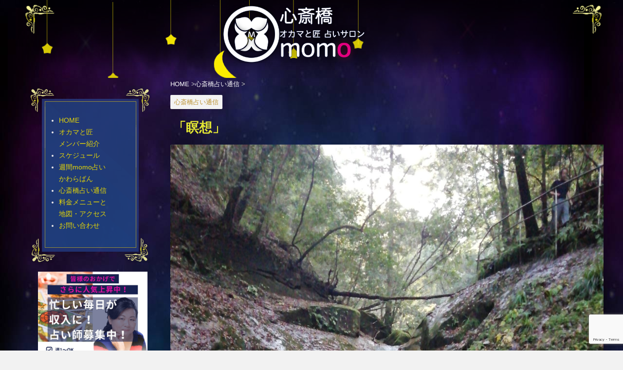

--- FILE ---
content_type: text/html; charset=UTF-8
request_url: https://momo-uranai.com/%E3%80%8C%E7%9E%91%E6%83%B3%E3%80%8D/
body_size: 13722
content:
<!DOCTYPE html> <!--[if lt IE 7]><html class="ie6" dir="ltr" lang="ja" prefix="og: https://ogp.me/ns#"> <![endif]--> <!--[if IE 7]><html class="i7" dir="ltr" lang="ja" prefix="og: https://ogp.me/ns#"> <![endif]--> <!--[if IE 8]><html class="ie" dir="ltr" lang="ja" prefix="og: https://ogp.me/ns#"> <![endif]--> <!--[if gt IE 8]><!--><html dir="ltr" lang="ja" prefix="og: https://ogp.me/ns#"> <!--<![endif]--><head prefix="og: http://ogp.me/ns# fb: http://ogp.me/ns/fb# article: http://ogp.me/ns/article#"><meta charset="UTF-8" ><meta name="viewport" content="width=device-width, initial-scale=1"><meta name="robots" content="max-snippet:-1, max-image-preview:large, max-video-preview:-1" /><meta name="format-detection" content="telephone=no" ><meta property="og:image" content="https://momo-uranai.com/wp/wp-content/uploads/index_slide_07.png"><link rel="stylesheet" id="ao_optimized_gfonts" href="https://fonts.googleapis.com/css?family=Montserrat%3A400&amp;display=swap"><link rel="alternate" type="application/rss+xml" title="心斎橋 占い オカマと匠 占いサロンmomo RSS Feed" href="https://momo-uranai.com/feed/" /><link rel="pingback" href="https://momo-uranai.com/xmlrpc.php" > <!--[if lt IE 9]> <script src="http://css3-mediaqueries-js.googlecode.com/svn/trunk/css3-mediaqueries.js"></script> <script src="https://momo-uranai.com/wp-content/themes/stingerplus2/js/html5shiv.js"></script> <![endif]--><style>img:is([sizes="auto" i],[sizes^="auto," i]){contain-intrinsic-size:3000px 1500px}</style><meta name="description" content="占いのこれからは心の時代と考えられ、「瞑想」が理想的かもしれません、かの有名なAppleのスティーブ・ジョブ" /><meta name="robots" content="max-image-preview:large" /><meta name="author" content="momo(モモ)"/><meta name="keywords" content="心斎橋占い通信" /><link rel="canonical" href="https://momo-uranai.com/%e3%80%8c%e7%9e%91%e6%83%b3%e3%80%8d/" /><meta name="generator" content="All in One SEO (AIOSEO) 4.8.1.1" />  <script defer src="https://www.googletagmanager.com/gtag/js?id=G-X5X33XGCZF"></script> <script defer src="[data-uri]"></script> <meta property="og:locale" content="ja_JP" /><meta property="og:site_name" content="心斎橋 占い オカマと匠 占いサロンmomo | 心斎橋 占い オカマと匠 占いサロンmomo" /><meta property="og:type" content="article" /><meta property="og:title" content="「瞑想」 | 心斎橋 占い オカマと匠 占いサロンmomo" /><meta property="og:description" content="占いのこれからは心の時代と考えられ、「瞑想」が理想的かもしれません、かの有名なAppleのスティーブ・ジョブ" /><meta property="og:url" content="https://momo-uranai.com/%e3%80%8c%e7%9e%91%e6%83%b3%e3%80%8d/" /><meta property="article:published_time" content="2022-11-04T09:43:25+00:00" /><meta property="article:modified_time" content="2022-11-04T09:43:25+00:00" /><meta name="twitter:card" content="summary" /><meta name="twitter:title" content="「瞑想」 | 心斎橋 占い オカマと匠 占いサロンmomo" /><meta name="twitter:description" content="占いのこれからは心の時代と考えられ、「瞑想」が理想的かもしれません、かの有名なAppleのスティーブ・ジョブ" /> <script type="application/ld+json" class="aioseo-schema">{"@context":"https:\/\/schema.org","@graph":[{"@type":"Article","@id":"https:\/\/momo-uranai.com\/%e3%80%8c%e7%9e%91%e6%83%b3%e3%80%8d\/#article","name":"\u300c\u7791\u60f3\u300d | \u5fc3\u658e\u6a4b \u5360\u3044 \u30aa\u30ab\u30de\u3068\u5320 \u5360\u3044\u30b5\u30ed\u30f3momo","headline":"\u300c\u7791\u60f3\u300d","author":{"@id":"https:\/\/momo-uranai.com\/author\/momo\/#author"},"publisher":{"@id":"https:\/\/momo-uranai.com\/#organization"},"image":{"@type":"ImageObject","url":"https:\/\/momo-uranai.com\/wp-content\/uploads\/IMG_20221103_150955.jpg","width":1560,"height":2080},"datePublished":"2022-11-04T18:43:25+09:00","dateModified":"2022-11-04T18:43:25+09:00","inLanguage":"ja","mainEntityOfPage":{"@id":"https:\/\/momo-uranai.com\/%e3%80%8c%e7%9e%91%e6%83%b3%e3%80%8d\/#webpage"},"isPartOf":{"@id":"https:\/\/momo-uranai.com\/%e3%80%8c%e7%9e%91%e6%83%b3%e3%80%8d\/#webpage"},"articleSection":"\u5fc3\u658e\u6a4b\u5360\u3044\u901a\u4fe1"},{"@type":"BreadcrumbList","@id":"https:\/\/momo-uranai.com\/%e3%80%8c%e7%9e%91%e6%83%b3%e3%80%8d\/#breadcrumblist","itemListElement":[{"@type":"ListItem","@id":"https:\/\/momo-uranai.com\/#listItem","position":1,"name":"\u5bb6","item":"https:\/\/momo-uranai.com\/","nextItem":{"@type":"ListItem","@id":"https:\/\/momo-uranai.com\/%e3%80%8c%e7%9e%91%e6%83%b3%e3%80%8d\/#listItem","name":"\u300c\u7791\u60f3\u300d"}},{"@type":"ListItem","@id":"https:\/\/momo-uranai.com\/%e3%80%8c%e7%9e%91%e6%83%b3%e3%80%8d\/#listItem","position":2,"name":"\u300c\u7791\u60f3\u300d","previousItem":{"@type":"ListItem","@id":"https:\/\/momo-uranai.com\/#listItem","name":"\u5bb6"}}]},{"@type":"Organization","@id":"https:\/\/momo-uranai.com\/#organization","name":"\u5927\u962a \u5fc3\u658e\u6a4b \u30a2\u30e1\u30ea\u30ab\u6751 momo \u30aa\u30ab\u30de\u3068\u5320 \u5360\u3044\u30b5\u30ed\u30f3","description":"\u5fc3\u658e\u6a4b \u5360\u3044 \u30aa\u30ab\u30de\u3068\u5320 \u5360\u3044\u30b5\u30ed\u30f3momo","url":"https:\/\/momo-uranai.com\/","telephone":"+81664846287","logo":{"@type":"ImageObject","url":"https:\/\/momo-uranai.com\/wp-content\/uploads\/momo_favicon.png","@id":"https:\/\/momo-uranai.com\/%e3%80%8c%e7%9e%91%e6%83%b3%e3%80%8d\/#organizationLogo","width":639,"height":639,"caption":"momo"},"image":{"@id":"https:\/\/momo-uranai.com\/%e3%80%8c%e7%9e%91%e6%83%b3%e3%80%8d\/#organizationLogo"}},{"@type":"Person","@id":"https:\/\/momo-uranai.com\/author\/momo\/#author","url":"https:\/\/momo-uranai.com\/author\/momo\/","name":"momo(\u30e2\u30e2)","image":{"@type":"ImageObject","@id":"https:\/\/momo-uranai.com\/%e3%80%8c%e7%9e%91%e6%83%b3%e3%80%8d\/#authorImage","url":"https:\/\/secure.gravatar.com\/avatar\/357a20e8c56e69d6f9734d23ef9517e8?s=96&d=mm&r=g","width":96,"height":96,"caption":"momo(\u30e2\u30e2)"}},{"@type":"WebPage","@id":"https:\/\/momo-uranai.com\/%e3%80%8c%e7%9e%91%e6%83%b3%e3%80%8d\/#webpage","url":"https:\/\/momo-uranai.com\/%e3%80%8c%e7%9e%91%e6%83%b3%e3%80%8d\/","name":"\u300c\u7791\u60f3\u300d | \u5fc3\u658e\u6a4b \u5360\u3044 \u30aa\u30ab\u30de\u3068\u5320 \u5360\u3044\u30b5\u30ed\u30f3momo","description":"\u5360\u3044\u306e\u3053\u308c\u304b\u3089\u306f\u5fc3\u306e\u6642\u4ee3\u3068\u8003\u3048\u3089\u308c\u3001\u300c\u7791\u60f3\u300d\u304c\u7406\u60f3\u7684\u304b\u3082\u3057\u308c\u307e\u305b\u3093\u3001\u304b\u306e\u6709\u540d\u306aApple\u306e\u30b9\u30c6\u30a3\u30fc\u30d6\u30fb\u30b8\u30e7\u30d6","inLanguage":"ja","isPartOf":{"@id":"https:\/\/momo-uranai.com\/#website"},"breadcrumb":{"@id":"https:\/\/momo-uranai.com\/%e3%80%8c%e7%9e%91%e6%83%b3%e3%80%8d\/#breadcrumblist"},"author":{"@id":"https:\/\/momo-uranai.com\/author\/momo\/#author"},"creator":{"@id":"https:\/\/momo-uranai.com\/author\/momo\/#author"},"image":{"@type":"ImageObject","url":"https:\/\/momo-uranai.com\/wp-content\/uploads\/IMG_20221103_150955.jpg","@id":"https:\/\/momo-uranai.com\/%e3%80%8c%e7%9e%91%e6%83%b3%e3%80%8d\/#mainImage","width":1560,"height":2080},"primaryImageOfPage":{"@id":"https:\/\/momo-uranai.com\/%e3%80%8c%e7%9e%91%e6%83%b3%e3%80%8d\/#mainImage"},"datePublished":"2022-11-04T18:43:25+09:00","dateModified":"2022-11-04T18:43:25+09:00"},{"@type":"WebSite","@id":"https:\/\/momo-uranai.com\/#website","url":"https:\/\/momo-uranai.com\/","name":"\u5fc3\u658e\u6a4b \u5360\u3044 \u30aa\u30ab\u30de\u3068\u5320 \u5360\u3044\u30b5\u30ed\u30f3momo","description":"\u5fc3\u658e\u6a4b \u5360\u3044 \u30aa\u30ab\u30de\u3068\u5320 \u5360\u3044\u30b5\u30ed\u30f3momo","inLanguage":"ja","publisher":{"@id":"https:\/\/momo-uranai.com\/#organization"}}]}</script> <title>「瞑想」 | 心斎橋 占い オカマと匠 占いサロンmomo</title><link rel='stylesheet' id='wp-block-library-css' href='https://momo-uranai.com/wp-includes/css/dist/block-library/style.min.css?ver=6.7.4' type='text/css' media='all' /><style id='classic-theme-styles-inline-css' type='text/css'>/*! This file is auto-generated */
.wp-block-button__link{color:#fff;background-color:#32373c;border-radius:9999px;box-shadow:none;text-decoration:none;padding:calc(.667em + 2px) calc(1.333em + 2px);font-size:1.125em}.wp-block-file__button{background:#32373c;color:#fff;text-decoration:none}</style><style id='global-styles-inline-css' type='text/css'>:root{--wp--preset--aspect-ratio--square:1;--wp--preset--aspect-ratio--4-3:4/3;--wp--preset--aspect-ratio--3-4:3/4;--wp--preset--aspect-ratio--3-2:3/2;--wp--preset--aspect-ratio--2-3:2/3;--wp--preset--aspect-ratio--16-9:16/9;--wp--preset--aspect-ratio--9-16:9/16;--wp--preset--color--black:#000;--wp--preset--color--cyan-bluish-gray:#abb8c3;--wp--preset--color--white:#fff;--wp--preset--color--pale-pink:#f78da7;--wp--preset--color--vivid-red:#cf2e2e;--wp--preset--color--luminous-vivid-orange:#ff6900;--wp--preset--color--luminous-vivid-amber:#fcb900;--wp--preset--color--light-green-cyan:#7bdcb5;--wp--preset--color--vivid-green-cyan:#00d084;--wp--preset--color--pale-cyan-blue:#8ed1fc;--wp--preset--color--vivid-cyan-blue:#0693e3;--wp--preset--color--vivid-purple:#9b51e0;--wp--preset--gradient--vivid-cyan-blue-to-vivid-purple:linear-gradient(135deg,rgba(6,147,227,1) 0%,#9b51e0 100%);--wp--preset--gradient--light-green-cyan-to-vivid-green-cyan:linear-gradient(135deg,#7adcb4 0%,#00d082 100%);--wp--preset--gradient--luminous-vivid-amber-to-luminous-vivid-orange:linear-gradient(135deg,rgba(252,185,0,1) 0%,rgba(255,105,0,1) 100%);--wp--preset--gradient--luminous-vivid-orange-to-vivid-red:linear-gradient(135deg,rgba(255,105,0,1) 0%,#cf2e2e 100%);--wp--preset--gradient--very-light-gray-to-cyan-bluish-gray:linear-gradient(135deg,#eee 0%,#a9b8c3 100%);--wp--preset--gradient--cool-to-warm-spectrum:linear-gradient(135deg,#4aeadc 0%,#9778d1 20%,#cf2aba 40%,#ee2c82 60%,#fb6962 80%,#fef84c 100%);--wp--preset--gradient--blush-light-purple:linear-gradient(135deg,#ffceec 0%,#9896f0 100%);--wp--preset--gradient--blush-bordeaux:linear-gradient(135deg,#fecda5 0%,#fe2d2d 50%,#6b003e 100%);--wp--preset--gradient--luminous-dusk:linear-gradient(135deg,#ffcb70 0%,#c751c0 50%,#4158d0 100%);--wp--preset--gradient--pale-ocean:linear-gradient(135deg,#fff5cb 0%,#b6e3d4 50%,#33a7b5 100%);--wp--preset--gradient--electric-grass:linear-gradient(135deg,#caf880 0%,#71ce7e 100%);--wp--preset--gradient--midnight:linear-gradient(135deg,#020381 0%,#2874fc 100%);--wp--preset--font-size--small:13px;--wp--preset--font-size--medium:20px;--wp--preset--font-size--large:36px;--wp--preset--font-size--x-large:42px;--wp--preset--spacing--20:.44rem;--wp--preset--spacing--30:.67rem;--wp--preset--spacing--40:1rem;--wp--preset--spacing--50:1.5rem;--wp--preset--spacing--60:2.25rem;--wp--preset--spacing--70:3.38rem;--wp--preset--spacing--80:5.06rem;--wp--preset--shadow--natural:6px 6px 9px rgba(0,0,0,.2);--wp--preset--shadow--deep:12px 12px 50px rgba(0,0,0,.4);--wp--preset--shadow--sharp:6px 6px 0px rgba(0,0,0,.2);--wp--preset--shadow--outlined:6px 6px 0px -3px rgba(255,255,255,1),6px 6px rgba(0,0,0,1);--wp--preset--shadow--crisp:6px 6px 0px rgba(0,0,0,1)}:where(.is-layout-flex){gap:.5em}:where(.is-layout-grid){gap:.5em}body .is-layout-flex{display:flex}.is-layout-flex{flex-wrap:wrap;align-items:center}.is-layout-flex>:is(*,div){margin:0}body .is-layout-grid{display:grid}.is-layout-grid>:is(*,div){margin:0}:where(.wp-block-columns.is-layout-flex){gap:2em}:where(.wp-block-columns.is-layout-grid){gap:2em}:where(.wp-block-post-template.is-layout-flex){gap:1.25em}:where(.wp-block-post-template.is-layout-grid){gap:1.25em}.has-black-color{color:var(--wp--preset--color--black) !important}.has-cyan-bluish-gray-color{color:var(--wp--preset--color--cyan-bluish-gray) !important}.has-white-color{color:var(--wp--preset--color--white) !important}.has-pale-pink-color{color:var(--wp--preset--color--pale-pink) !important}.has-vivid-red-color{color:var(--wp--preset--color--vivid-red) !important}.has-luminous-vivid-orange-color{color:var(--wp--preset--color--luminous-vivid-orange) !important}.has-luminous-vivid-amber-color{color:var(--wp--preset--color--luminous-vivid-amber) !important}.has-light-green-cyan-color{color:var(--wp--preset--color--light-green-cyan) !important}.has-vivid-green-cyan-color{color:var(--wp--preset--color--vivid-green-cyan) !important}.has-pale-cyan-blue-color{color:var(--wp--preset--color--pale-cyan-blue) !important}.has-vivid-cyan-blue-color{color:var(--wp--preset--color--vivid-cyan-blue) !important}.has-vivid-purple-color{color:var(--wp--preset--color--vivid-purple) !important}.has-black-background-color{background-color:var(--wp--preset--color--black) !important}.has-cyan-bluish-gray-background-color{background-color:var(--wp--preset--color--cyan-bluish-gray) !important}.has-white-background-color{background-color:var(--wp--preset--color--white) !important}.has-pale-pink-background-color{background-color:var(--wp--preset--color--pale-pink) !important}.has-vivid-red-background-color{background-color:var(--wp--preset--color--vivid-red) !important}.has-luminous-vivid-orange-background-color{background-color:var(--wp--preset--color--luminous-vivid-orange) !important}.has-luminous-vivid-amber-background-color{background-color:var(--wp--preset--color--luminous-vivid-amber) !important}.has-light-green-cyan-background-color{background-color:var(--wp--preset--color--light-green-cyan) !important}.has-vivid-green-cyan-background-color{background-color:var(--wp--preset--color--vivid-green-cyan) !important}.has-pale-cyan-blue-background-color{background-color:var(--wp--preset--color--pale-cyan-blue) !important}.has-vivid-cyan-blue-background-color{background-color:var(--wp--preset--color--vivid-cyan-blue) !important}.has-vivid-purple-background-color{background-color:var(--wp--preset--color--vivid-purple) !important}.has-black-border-color{border-color:var(--wp--preset--color--black) !important}.has-cyan-bluish-gray-border-color{border-color:var(--wp--preset--color--cyan-bluish-gray) !important}.has-white-border-color{border-color:var(--wp--preset--color--white) !important}.has-pale-pink-border-color{border-color:var(--wp--preset--color--pale-pink) !important}.has-vivid-red-border-color{border-color:var(--wp--preset--color--vivid-red) !important}.has-luminous-vivid-orange-border-color{border-color:var(--wp--preset--color--luminous-vivid-orange) !important}.has-luminous-vivid-amber-border-color{border-color:var(--wp--preset--color--luminous-vivid-amber) !important}.has-light-green-cyan-border-color{border-color:var(--wp--preset--color--light-green-cyan) !important}.has-vivid-green-cyan-border-color{border-color:var(--wp--preset--color--vivid-green-cyan) !important}.has-pale-cyan-blue-border-color{border-color:var(--wp--preset--color--pale-cyan-blue) !important}.has-vivid-cyan-blue-border-color{border-color:var(--wp--preset--color--vivid-cyan-blue) !important}.has-vivid-purple-border-color{border-color:var(--wp--preset--color--vivid-purple) !important}.has-vivid-cyan-blue-to-vivid-purple-gradient-background{background:var(--wp--preset--gradient--vivid-cyan-blue-to-vivid-purple) !important}.has-light-green-cyan-to-vivid-green-cyan-gradient-background{background:var(--wp--preset--gradient--light-green-cyan-to-vivid-green-cyan) !important}.has-luminous-vivid-amber-to-luminous-vivid-orange-gradient-background{background:var(--wp--preset--gradient--luminous-vivid-amber-to-luminous-vivid-orange) !important}.has-luminous-vivid-orange-to-vivid-red-gradient-background{background:var(--wp--preset--gradient--luminous-vivid-orange-to-vivid-red) !important}.has-very-light-gray-to-cyan-bluish-gray-gradient-background{background:var(--wp--preset--gradient--very-light-gray-to-cyan-bluish-gray) !important}.has-cool-to-warm-spectrum-gradient-background{background:var(--wp--preset--gradient--cool-to-warm-spectrum) !important}.has-blush-light-purple-gradient-background{background:var(--wp--preset--gradient--blush-light-purple) !important}.has-blush-bordeaux-gradient-background{background:var(--wp--preset--gradient--blush-bordeaux) !important}.has-luminous-dusk-gradient-background{background:var(--wp--preset--gradient--luminous-dusk) !important}.has-pale-ocean-gradient-background{background:var(--wp--preset--gradient--pale-ocean) !important}.has-electric-grass-gradient-background{background:var(--wp--preset--gradient--electric-grass) !important}.has-midnight-gradient-background{background:var(--wp--preset--gradient--midnight) !important}.has-small-font-size{font-size:var(--wp--preset--font-size--small) !important}.has-medium-font-size{font-size:var(--wp--preset--font-size--medium) !important}.has-large-font-size{font-size:var(--wp--preset--font-size--large) !important}.has-x-large-font-size{font-size:var(--wp--preset--font-size--x-large) !important}:where(.wp-block-post-template.is-layout-flex){gap:1.25em}:where(.wp-block-post-template.is-layout-grid){gap:1.25em}:where(.wp-block-columns.is-layout-flex){gap:2em}:where(.wp-block-columns.is-layout-grid){gap:2em}:root :where(.wp-block-pullquote){font-size:1.5em;line-height:1.6}</style><link rel='stylesheet' id='contact-form-7-css' href='https://momo-uranai.com/wp-content/cache/autoptimize/css/autoptimize_single_3fd2afa98866679439097f4ab102fe0a.css?ver=6.0.6' type='text/css' media='all' /><link rel='stylesheet' id='rss-antenna-style-css' href='https://momo-uranai.com/wp-content/cache/autoptimize/css/autoptimize_single_0744fdd0fc44a8e667d77a681021dda5.css?ver=2.2.0' type='text/css' media='all' /><link rel='stylesheet' id='wp-show-posts-css' href='https://momo-uranai.com/wp-content/plugins/wp-show-posts/css/wp-show-posts-min.css?ver=1.1.6' type='text/css' media='all' /><link rel='stylesheet' id='parent-style-css' href='https://momo-uranai.com/wp-content/cache/autoptimize/css/autoptimize_single_bf78b4eeb5eda550f73c78427a0ebbf4.css?ver=6.7.4' type='text/css' media='all' /><link rel='stylesheet' id='normalize-css' href='https://momo-uranai.com/wp-content/cache/autoptimize/css/autoptimize_single_92d135a6ce0161d0cb35890edb2e9547.css?ver=1.5.9' type='text/css' media='all' /><link rel='stylesheet' id='font-awesome-css' href='https://momo-uranai.com/wp-content/themes/stingerplus2/css/fontawesome/css/font-awesome.min.css?ver=4.7.0' type='text/css' media='all' /><link rel='stylesheet' id='style-css' href='https://momo-uranai.com/wp-content/cache/autoptimize/css/autoptimize_single_906b9305cfd5f78d3f813536701b0b40.css?ver=6.7.4' type='text/css' media='all' /><link rel='stylesheet' id='single2-css' href='https://momo-uranai.com/wp-content/themes/stingerplus2/st-kanricss.php' type='text/css' media='all' /><link rel='stylesheet' id='attmgr_style-css' href='https://momo-uranai.com/wp-content/cache/autoptimize/css/autoptimize_single_ba769b7c12b4ca01269595fd8f00c641.css?ver=0.6.2' type='text/css' media='all' /> <script type="text/javascript" src="//ajax.googleapis.com/ajax/libs/jquery/3.6.0/jquery.min.js?ver=3.6.0" id="jquery-js"></script> <meta name="generator" content="Site Kit by Google 1.150.0" /> <script defer src="[data-uri]"></script> <style>.no-js img.lazyload{display:none}figure.wp-block-image img.lazyloading{min-width:150px}.lazyload,.lazyloading{opacity:0}.lazyloaded{opacity:1;transition:opacity .4s;transition-delay:0ms}</style><style type="text/css"></style><link rel="canonical" href="https://momo-uranai.com/%e3%80%8c%e7%9e%91%e6%83%b3%e3%80%8d/" /><style type="text/css" id="custom-background-css">body.custom-background{background-image:url("https://momo-uranai.com/wp-content/uploads/b_index_04.jpg");background-position:left top;background-size:auto;background-repeat:repeat;background-attachment:fixed}</style><link rel="icon" href="https://momo-uranai.com/wp-content/uploads/cropped-momo_favicon-32x32.png" sizes="32x32" /><link rel="icon" href="https://momo-uranai.com/wp-content/uploads/cropped-momo_favicon-192x192.png" sizes="192x192" /><link rel="apple-touch-icon" href="https://momo-uranai.com/wp-content/uploads/cropped-momo_favicon-180x180.png" /><meta name="msapplication-TileImage" content="https://momo-uranai.com/wp-content/uploads/cropped-momo_favicon-270x270.png" /><style type="text/css" id="wp-custom-css">.fortunest{display:inline;text-decoration:none}.fortunest li{display:inline-block;margin:1%;width:30%}.fortunest img{width:100%}.yotu-videos ul{list-style:none;padding:0;margin:auto;text-align:center;position:relative;display:-webkit-flex;-webkit-flex-wrap:wrap;display:flex;flex-wrap:wrap;margin-top:8%;margin-left:60px;width:100%}.mitu3{padding:10px;border:medium solid #f0f;text-align:center}.mitu3 h1{font-size:1.4em}.wp-show-posts-columns .wp-show-posts-single:not(.wp-show-posts-masonry-block) .wp-show-posts-image img{object-fit:unset}.momotube{background-image:url(http://momo-uranai.com/wp-content/uploads/index_42.png);background-repeat:no-repeat;height:340px;width:100%;background-size:100%;max-width:870px}.post h3:not(.rankh3):not(#reply-title){padding-left:0!important}@media only screen and (max-width:960px){.fortunest li{width:46%}.momotube{-moz-box-sizing:border-box;box-sizing:border-box;background-image:url(http://momo-uranai.com/wp-content/uploads/backneon.png);background-repeat:no-repeat;width:100%;padding:0;padding-top:20%;background-size:100%;height:auto !important;height:50px;padding-bottom:20px}#headbox{height:20%;margin:0 auto}.yotu-video-thumb-wrp img{width:90%}.yotu-videos ul{margin:0;border:3px solid #f1d331;padding:5%;border-radius:10px;-webkit-box-shadow:3px 3px 5px 0 #e4ff00;-moz-box-shadow:3px 3px 5px 0 #e4ff00;box-shadow:0 0 16px 0 #dbcf8e}}</style> <script defer src="[data-uri]"></script> <script defer src="[data-uri]"></script> </head><body class="post-template-default single single-post postid-1870 single-format-standard custom-background metaslider-plugin not-front-page" ><div id="st-ami"><div id="wrapper" class=""><div id="wrapper-in"><header id=""><div id="headbox-bg"><div class="clearfix" id="headbox"><nav id="s-navi" class="pcnone"><dl class="acordion"><dt class="trigger"><p><span class="op"><i class="fa fa-bars"></i></span></p></dt><dd class="acordion_tree"><div class="menu-%e3%82%b0%e3%83%ad%e3%83%bc%e3%83%90%e3%83%ab%e3%83%a1%e3%83%8b%e3%83%a5%e3%83%bc-container"><ul id="menu-%e3%82%b0%e3%83%ad%e3%83%bc%e3%83%90%e3%83%ab%e3%83%a1%e3%83%8b%e3%83%a5%e3%83%bc" class="menu"><li id="menu-item-21" class="menu-item menu-item-type-custom menu-item-object-custom menu-item-home menu-item-21"><a href="https://momo-uranai.com/">HOME</a></li><li id="menu-item-26" class="menu-item menu-item-type-post_type menu-item-object-page menu-item-26"><a href="https://momo-uranai.com/okama-takumi/">オカマと匠メンバー紹介</a></li><li id="menu-item-32" class="menu-item menu-item-type-post_type menu-item-object-page menu-item-32"><a href="https://momo-uranai.com/schedule/">スケジュール</a></li><li id="menu-item-343" class="menu-item menu-item-type-taxonomy menu-item-object-category menu-item-343"><a href="https://momo-uranai.com/category/weeklynews/">週間momo占いサロンかわらばん</a></li><li id="menu-item-1955" class="menu-item menu-item-type-taxonomy menu-item-object-category current-post-ancestor current-menu-parent current-post-parent menu-item-1955"><a href="https://momo-uranai.com/category/tushin/">心斎橋占い通信</a></li><li id="menu-item-34" class="menu-item menu-item-type-post_type menu-item-object-page menu-item-34"><a href="https://momo-uranai.com/access/">料金メニューと地図・アクセス</a></li><li id="menu-item-1647" class="menu-item menu-item-type-post_type menu-item-object-page menu-item-1647"><a href="https://momo-uranai.com/contact/">お問い合わせ</a></li></ul></div><div class="clear"></div><div style="background-color:#bb21ad;text-align: center;padding: 5px;margin: 10px;"><a href="tel:06-6486-6287"><img data-src="https://momo-uranai.com/wp-content/uploads/smaho_icon.png" width="12%" height="100%" alt="オカマと匠 momo占いサロン" src="[data-uri]" class="lazyload" style="--smush-placeholder-width: 12px; --smush-placeholder-aspect-ratio: 12/100;" /><span class="b">06-6486-6287</span></a></div></dd></dl></nav><div id="header-l"><p id="minih" class="sitename"><a href="https://momo-uranai.com/"> <img alt="心斎橋 占い オカマと匠 占いサロンmomo" data-src="http://momo-uranai.com/wp-content/uploads/index_03-e1662080961533.png" width="100%" height="100%" src="[data-uri]" class="lazyload" style="--smush-placeholder-width: 100px; --smush-placeholder-aspect-ratio: 100/100;"> </a></p></div><div id="header-r" class="smanone"></div></div></div><div id="gazou-wide"></div></header><div><div id="content" class="clearfix"><div id="contentInner"><main><article><div id="post-1870" class="st-post post-1870 post type-post status-publish format-standard has-post-thumbnail hentry category-tushin"><div id="breadcrumb"><ol itemscope itemtype="http://schema.org/BreadcrumbList"><li itemprop="itemListElement" itemscope
 itemtype="http://schema.org/ListItem"><a href="https://momo-uranai.com" itemprop="item"><span itemprop="name">HOME</span></a> ><meta itemprop="position" content="1" /></li><li itemprop="itemListElement" itemscope
 itemtype="http://schema.org/ListItem"><a href="https://momo-uranai.com/category/tushin/" itemprop="item"> <span itemprop="name">心斎橋占い通信</span> </a> &gt;<meta itemprop="position" content="2" /></li></ol></div><p class="st-catgroup"> <a href="https://momo-uranai.com/category/tushin/" title="View all posts in 心斎橋占い通信" rel="category tag"><span class="catname st-catid22">心斎橋占い通信</span></a></p><h1 class="entry-title">「瞑想」</h1><div class="blogbox st-hide"><p><span class="kdate"> 投稿日：<time class="updated" datetime="2022-11-04T18:43:25+0900">2022年11月4日</time> </span></p></div><div class="mainbox"><div id="nocopy" ><div class="entry-content"><p><img fetchpriority="high" decoding="async" src="http://momo-uranai.com/wp-content/uploads/IMG_20221103_150955.jpg" alt="" width="1560" height="2080" class="aligncenter size-full wp-image-1871" srcset="https://momo-uranai.com/wp-content/uploads/IMG_20221103_150955.jpg 1560w, https://momo-uranai.com/wp-content/uploads/IMG_20221103_150955-225x300.jpg 225w, https://momo-uranai.com/wp-content/uploads/IMG_20221103_150955-768x1024.jpg 768w, https://momo-uranai.com/wp-content/uploads/IMG_20221103_150955-1152x1536.jpg 1152w, https://momo-uranai.com/wp-content/uploads/IMG_20221103_150955-1536x2048.jpg 1536w" sizes="(max-width: 1560px) 100vw, 1560px" /><br /> 　占いのこれからは心の時代と考えられ、「瞑想」が理想的かもしれません、かの有名なAppleのスティーブ・ジョブスも瞑想好きだったらしい、<br /> 仏教が基になっている瞑想法で、呼吸の感覚を使って注意力を高めるのが特徴らしく、例えば、シャワー時にお湯の感覚、温度、音、浴室内のにおいなどに注意を向けてみるのもいいかも❓日常の中で集中力を働かせれば、感覚を研ぎ澄ませられる…ただ敏感になるので疲れる時もありますが😅<br /> 　メジャーな瞑想なので、さまざまなサイトやアプリを見ながら取り入れら､簡単にできるのが特徴です､瞑想とは、幸せに生きていくためのテクニックとして教えられているので、最大のメリットは自分自身が幸せを感じられるようになることかもしれません､人が幸せでいられなくなる理由は「心が動き続けているから」とされています､自分がこうしたいと思っているのに、心では誰かにこう言われたらどうしようと思っていたり、失敗したことを切り替えようと思っても、心ではずっと気になってくよくよしていたりして、自分が行きたい方向と反対の方向に心がふれてしまうことってありますよね❓心がバラバラに動くとストレスの原因になるのらしいです。<br /> 　また、「心は際限がないもの」(欲かな)と教えられていて、例えばあの服が欲しい、服が手に入ったらあの靴が欲しい、手に入れたら今度は似合う体型が欲しい、次はパートナーが欲しい……と際限なく欲しいものがあったりするのが人間､ずっとそれに追い立てられていると、私たちの内面もとても疲れてしまう､瞑想はそういった心を一度休ませて、ニュートラルな状態に戻してあげるものですから、占い師は人を見る仕事ですから心のリラックスはとても重要です。</p></div></div><div class="adbox"><div style="padding-top:10px;"></div></div></div><div class="sns"><ul class="clearfix"><li class="twitter"> <a rel="nofollow" onclick="window.open('//twitter.com/intent/tweet?url=https%3A%2F%2Fmomo-uranai.com%2F%25e3%2580%258c%25e7%259e%2591%25e6%2583%25b3%25e3%2580%258d%2F&text=%E3%80%8C%E7%9E%91%E6%83%B3%E3%80%8D&tw_p=tweetbutton', '', 'width=500,height=450'); return false;"><i class="fa fa-twitter"></i><span class="snstext " >Twitter</span></a></li><li class="facebook"> <a href="//www.facebook.com/sharer.php?src=bm&u=https%3A%2F%2Fmomo-uranai.com%2F%25e3%2580%258c%25e7%259e%2591%25e6%2583%25b3%25e3%2580%258d%2F&t=%E3%80%8C%E7%9E%91%E6%83%B3%E3%80%8D" target="_blank" rel="nofollow"><i class="fa fa-facebook"></i><span class="snstext " >シェア</span> </a></li><li class="googleplus"> <a href="https://plus.google.com/share?url=https%3A%2F%2Fmomo-uranai.com%2F%25e3%2580%258c%25e7%259e%2591%25e6%2583%25b3%25e3%2580%258d%2F" target="_blank" rel="nofollow"><i class="fa fa-google-plus"></i><span class="snstext " >Google+</span></a></li><li class="pocket"> <a rel="nofollow" onclick="window.open('//getpocket.com/edit?url=https%3A%2F%2Fmomo-uranai.com%2F%25e3%2580%258c%25e7%259e%2591%25e6%2583%25b3%25e3%2580%258d%2F&title=%E3%80%8C%E7%9E%91%E6%83%B3%E3%80%8D', '', 'width=500,height=350'); return false;"><i class="fa fa-get-pocket"></i><span class="snstext " >Pocket</span></a></li><li class="hatebu"> <a href="//b.hatena.ne.jp/entry/https://momo-uranai.com/%e3%80%8c%e7%9e%91%e6%83%b3%e3%80%8d/" class="hatena-bookmark-button" data-hatena-bookmark-layout="simple" title="「瞑想」" rel="nofollow"><span style="font-weight:bold" class="fa-hatena">B!</span><span class="snstext " >はてブ</span> </a><script defer type="text/javascript" src="//b.st-hatena.com/js/bookmark_button.js" charset="utf-8"></script> </li><li class="line"> <a href="//line.me/R/msg/text/?%E3%80%8C%E7%9E%91%E6%83%B3%E3%80%8D%0Ahttps%3A%2F%2Fmomo-uranai.com%2F%25e3%2580%258c%25e7%259e%2591%25e6%2583%25b3%25e3%2580%258d%2F" target="_blank" rel="nofollow"><i class="fa fa-comment" aria-hidden="true"></i><span class="snstext" >LINE</span></a></li></ul></div><p class="tagst"> <i class="fa fa-folder-open-o" aria-hidden="true"></i>-<a href="https://momo-uranai.com/category/tushin/" rel="category tag">心斎橋占い通信</a><br/></p><aside><h4 class="point"><span class="point-in">関連記事</span></h4><div class="kanren kadomaru"><dl class="clearfix"><dt><a href="https://momo-uranai.com/%e3%80%8c%e6%98%a5%e3%81%af%e5%bc%95%e3%81%a3%e8%b6%8a%e3%81%97%e3%80%81%e9%a2%a8%e6%b0%b4%e3%81%82%e3%82%8c%e3%81%93%e3%82%8c%e3%80%8d%f0%9f%8d%91/"> <img width="150" height="150" data-src="https://momo-uranai.com/wp-content/uploads/IMG_20230402_100048-150x150.jpg" class="attachment-thumbnail size-thumbnail wp-post-image lazyload" alt="" decoding="async" data-srcset="https://momo-uranai.com/wp-content/uploads/IMG_20230402_100048-150x150.jpg 150w, https://momo-uranai.com/wp-content/uploads/IMG_20230402_100048-100x100.jpg 100w, https://momo-uranai.com/wp-content/uploads/IMG_20230402_100048-300x300.jpg 300w, https://momo-uranai.com/wp-content/uploads/IMG_20230402_100048-400x400.jpg 400w" data-sizes="(max-width: 150px) 100vw, 150px" src="[data-uri]" style="--smush-placeholder-width: 150px; --smush-placeholder-aspect-ratio: 150/150;" /> </a></dt><dd><h5 class="kanren-t"> <a href="https://momo-uranai.com/%e3%80%8c%e6%98%a5%e3%81%af%e5%bc%95%e3%81%a3%e8%b6%8a%e3%81%97%e3%80%81%e9%a2%a8%e6%b0%b4%e3%81%82%e3%82%8c%e3%81%93%e3%82%8c%e3%80%8d%f0%9f%8d%91/"> 「春は引っ越し、風水あれこれ」🍑 </a></h5><div class="smanone"><p>「春は引っ越し、風水あれこれ」🍑 風水と言えばちょっと昔であればドクターコパかな？わかりやすく使いやすいってところでしょう。日本だと家相が有名だと思う、悪い良いは判断しにくいが、鬼門はダメなどわかりや ...</p></div></dd></dl><dl class="clearfix"><dt><a href="https://momo-uranai.com/%e3%82%aa%e3%82%ab%e3%83%9e%e3%81%a8%e5%8c%a0%e3%81%aemomo%e5%8d%a0%e3%81%84%e3%82%b5%e3%83%ad%e3%83%b3%e3%81%ae%e3%83%9d%e3%83%b3%e5%8a%a9%e3%81%a7%e3%81%99%e3%80%82/"> <img width="150" height="150" data-src="https://momo-uranai.com/wp-content/uploads/1746434219191占い通信momo-150x150.jpg" class="attachment-thumbnail size-thumbnail wp-post-image lazyload" alt="" decoding="async" data-srcset="https://momo-uranai.com/wp-content/uploads/1746434219191占い通信momo-150x150.jpg 150w, https://momo-uranai.com/wp-content/uploads/1746434219191占い通信momo-100x100.jpg 100w, https://momo-uranai.com/wp-content/uploads/1746434219191占い通信momo-300x300.jpg 300w, https://momo-uranai.com/wp-content/uploads/1746434219191占い通信momo-400x400.jpg 400w" data-sizes="(max-width: 150px) 100vw, 150px" src="[data-uri]" style="--smush-placeholder-width: 150px; --smush-placeholder-aspect-ratio: 150/150;" /> </a></dt><dd><h5 class="kanren-t"> <a href="https://momo-uranai.com/%e3%82%aa%e3%82%ab%e3%83%9e%e3%81%a8%e5%8c%a0%e3%81%aemomo%e5%8d%a0%e3%81%84%e3%82%b5%e3%83%ad%e3%83%b3%e3%81%ae%e3%83%9d%e3%83%b3%e5%8a%a9%e3%81%a7%e3%81%99%e3%80%82/"> オカマと匠のMomo占いサロンのポン助です。 </a></h5><div class="smanone"><p>こんにちは オカマと匠のMomo占いサロンのポン助です。 皆様ゴールデンウィークはいかがお過ごしでしょうか？やりたいことが沢山できる連休になると良いですね。 今回は初の投稿ですので、自己紹介を含めてお ...</p></div></dd></dl><dl class="clearfix"><dt><a href="https://momo-uranai.com/%e3%82%bf%e3%83%ad%e3%83%83%e3%83%88%e3%81%a7%e3%81%ae%e5%8d%a0%e3%81%84%e3%82%92%e5%a7%8b%e3%82%81%e3%82%88%e3%81%86%e3%81%a8%e6%80%9d%e3%81%a3%e3%81%9f%e3%81%8d%e3%81%a3%e3%81%8b%e3%81%91%e3%81%af/"> <img width="150" height="150" data-src="https://momo-uranai.com/wp-content/uploads/momo占い通信-150x150.webp" class="attachment-thumbnail size-thumbnail wp-post-image lazyload" alt="" decoding="async" data-srcset="https://momo-uranai.com/wp-content/uploads/momo占い通信-150x150.webp 150w, https://momo-uranai.com/wp-content/uploads/momo占い通信-300x300.webp 300w, https://momo-uranai.com/wp-content/uploads/momo占い通信-1024x1024.webp 1024w, https://momo-uranai.com/wp-content/uploads/momo占い通信-768x768.webp 768w, https://momo-uranai.com/wp-content/uploads/momo占い通信-100x100.webp 100w, https://momo-uranai.com/wp-content/uploads/momo占い通信-400x400.webp 400w, https://momo-uranai.com/wp-content/uploads/momo占い通信.webp 1080w" data-sizes="(max-width: 150px) 100vw, 150px" src="[data-uri]" style="--smush-placeholder-width: 150px; --smush-placeholder-aspect-ratio: 150/150;" /> </a></dt><dd><h5 class="kanren-t"> <a href="https://momo-uranai.com/%e3%82%bf%e3%83%ad%e3%83%83%e3%83%88%e3%81%a7%e3%81%ae%e5%8d%a0%e3%81%84%e3%82%92%e5%a7%8b%e3%82%81%e3%82%88%e3%81%86%e3%81%a8%e6%80%9d%e3%81%a3%e3%81%9f%e3%81%8d%e3%81%a3%e3%81%8b%e3%81%91%e3%81%af/"> タロットでの占いを始めようと思ったきっかけは </a></h5><div class="smanone"><p>こんにちは 白夜です。 見ていただき、ありがとうございます。 毎日暑いですが、皆様お元気ですか？ 今日は、私の占いについての思いを書かせていただきます。 タロットでの占いを始めようと思ったきっかけは、 ...</p></div></dd></dl><dl class="clearfix"><dt><a href="https://momo-uranai.com/%e5%bc%95%e3%81%8d%e5%af%84%e3%81%9b%e3%82%92%e7%b0%a1%e5%8d%98%e3%81%ab%e8%b5%b7%e3%81%93%e3%81%9b%e3%82%8b%e4%ba%ba%e3%81%a8%e3%81%af%e3%80%82/"> <img width="150" height="150" data-src="https://momo-uranai.com/wp-content/uploads/かわら版画像ミオ-150x150.jpg" class="attachment-thumbnail size-thumbnail wp-post-image lazyload" alt="" decoding="async" data-srcset="https://momo-uranai.com/wp-content/uploads/かわら版画像ミオ-150x150.jpg 150w, https://momo-uranai.com/wp-content/uploads/かわら版画像ミオ-100x100.jpg 100w, https://momo-uranai.com/wp-content/uploads/かわら版画像ミオ-300x300.jpg 300w, https://momo-uranai.com/wp-content/uploads/かわら版画像ミオ-400x400.jpg 400w" data-sizes="(max-width: 150px) 100vw, 150px" src="[data-uri]" style="--smush-placeholder-width: 150px; --smush-placeholder-aspect-ratio: 150/150;" /> </a></dt><dd><h5 class="kanren-t"> <a href="https://momo-uranai.com/%e5%bc%95%e3%81%8d%e5%af%84%e3%81%9b%e3%82%92%e7%b0%a1%e5%8d%98%e3%81%ab%e8%b5%b7%e3%81%93%e3%81%9b%e3%82%8b%e4%ba%ba%e3%81%a8%e3%81%af%e3%80%82/"> 引き寄せを簡単に起こせる人とは。 </a></h5><div class="smanone"><p>こんにちは、美生（みお）です。 「引き寄せの法則」を知っていますか？ 簡単に言うと、自分が想像したこと、願ったことが実生活で起こる、叶う、 ということです。 努力するしない、に関わらず、自分が欲しいも ...</p></div></dd></dl><dl class="clearfix"><dt><a href="https://momo-uranai.com/%e3%80%8c%e3%83%a6%e3%82%bf%e5%8d%a0%e3%81%84%e3%81%a8%e3%81%af%e3%81%a9%e3%82%93%e3%81%aa%e3%82%82%e3%81%ae%e3%81%a7%e3%81%97%e3%82%87%e3%81%86%ef%bc%9f%e3%80%8d/"> <img width="150" height="150" data-src="https://momo-uranai.com/wp-content/uploads/IMG_20230505_150106-150x150.jpg" class="attachment-thumbnail size-thumbnail wp-post-image lazyload" alt="" decoding="async" data-srcset="https://momo-uranai.com/wp-content/uploads/IMG_20230505_150106-150x150.jpg 150w, https://momo-uranai.com/wp-content/uploads/IMG_20230505_150106-100x100.jpg 100w, https://momo-uranai.com/wp-content/uploads/IMG_20230505_150106-300x300.jpg 300w, https://momo-uranai.com/wp-content/uploads/IMG_20230505_150106-400x400.jpg 400w" data-sizes="(max-width: 150px) 100vw, 150px" src="[data-uri]" style="--smush-placeholder-width: 150px; --smush-placeholder-aspect-ratio: 150/150;" /> </a></dt><dd><h5 class="kanren-t"> <a href="https://momo-uranai.com/%e3%80%8c%e3%83%a6%e3%82%bf%e5%8d%a0%e3%81%84%e3%81%a8%e3%81%af%e3%81%a9%e3%82%93%e3%81%aa%e3%82%82%e3%81%ae%e3%81%a7%e3%81%97%e3%82%87%e3%81%86%ef%bc%9f%e3%80%8d/"> 「ユタ占いとはどんなものでしょう？」 </a></h5><div class="smanone"><p>「ユタ占いとはどんなものでしょう？」 　奄美大島における寺院は現在、浄土真宗系寺院を中心に8カ寺のみらしく、島の信仰は、仏教、神道、土着宗教、カトリック、新宗教などが多様な宗教が混在しています。 　仏 ...</p></div></dd></dl></div><div class="p-navi clearfix"><dl><dt>PREV</dt><dd> <a href="https://momo-uranai.com/%e3%80%8c%e9%b3%b4%e9%87%9c%e7%a5%9e%e4%ba%8b%e3%82%92%e4%bd%93%e9%a8%93%e3%81%97%e3%81%a6%e3%81%bf%e3%81%9f%e3%80%8d%f0%9f%8d%91/">「鳴釜神事を体験してみた」🍑</a></dd><dt>NEXT</dt><dd> <a href="https://momo-uranai.com/%e3%80%8c%e9%be%8d%e9%8e%ae%e7%a5%9e%e7%a4%be%e3%81%be%e3%81%95%e3%81%ab%e7%a5%9e%e7%a7%98%e3%80%8d%f0%9f%8d%91/">「龍鎮神社まさに神秘」🍑</a></dd></dl></div></aside></div></article></main></div><div id="side"><aside><div id="scrollad"><div class="ad"><nav><div class="scrollsideber"><div class="scrollcontents"><ul itemscope="" itemtype="https://schema.org/SiteNavigationElement"><li itemprop="name"> <a itemprop="url" href="https://momo-uranai.com/" title="心斎橋　占い オカマ占い師　momo">HOME</a></li><li itemprop="name"> <a itemprop="url" href="https://momo-uranai.com/okama-takumi/" title="心斎橋で当たると評判のオカマと匠メンバー紹介">オカマと匠<br>メンバー紹介</a></li><li itemprop="name"> <a itemprop="url" href="https://momo-uranai.com/schedule/" title="占い師　スケジュール">スケジュール</a></li><li itemprop="name"> <a href="https://momo-uranai.com/category/weeklynews/" title="週間momo占い かわら版">週間momo占い<br> かわらばん</a></li><li itemprop="name"> <a itemprop="url" href="https://momo-uranai.com/category/tushin/" title="心斎橋占い通信">心斎橋占い通信</a></li><li itemprop="name"> <a itemprop="url" href="https://momo-uranai.com/access/" title="料金メニューと地図・アクセス">料金メニューと<br> 地図・アクセス</a></li><li itemprop="name"> <a itemprop="url" href="https://momo-uranai.com/contact/" title="お問い合わせ">お問い合わせ</a></li></ul></div></div></nav><p></p><p></p><center><br> <a href="https://job.momo-uranai.com/" title="心斎橋占い momoで一緒に働きませんか？"><img decoding="async" data-src="http://momo-uranai.com/wp-content/uploads/皆様のおかげで-686fc580aca21.jpg" alt="求人募集　momoで一緒に占いしませんか？" width="75%" height="100%" src="[data-uri]" class="lazyload" style="--smush-placeholder-width: 75px; --smush-placeholder-aspect-ratio: 75/100;"></a><p></p><p><a href="https://bar-momo.com/" target="_blank" title="北新地　占いバー"><img decoding="async" data-src="http://momo-uranai.com/wp-content/uploads/index_30.jpg" alt="北新地　占いバーmomo" width="75%" height="100%" src="[data-uri]" class="lazyload" style="--smush-placeholder-width: 75px; --smush-placeholder-aspect-ratio: 75/100;"></a></p><div style="text-align:left;width:220px"> 心斎橋オカマと匠momo占いサロン<br> 所在地<br>大阪市中央区西心斎橋1丁目8-23　神谷ビル2階<br> TEL：<a href="tel:06-6484-6287">06-6484-6287</a></div><p></p><p></p></center><p></p></div></div></aside></div></div></div><footer><div id="footer"><div id="footer-in"><div class="footermenubox clearfix "><ul id="menu-%e3%82%b0%e3%83%ad%e3%83%bc%e3%83%90%e3%83%ab%e3%83%a1%e3%83%8b%e3%83%a5%e3%83%bc-1" class="footermenust"><li class="menu-item menu-item-type-custom menu-item-object-custom menu-item-home menu-item-21"><a href="https://momo-uranai.com/">HOME</a></li><li class="menu-item menu-item-type-post_type menu-item-object-page menu-item-26"><a href="https://momo-uranai.com/okama-takumi/">オカマと匠メンバー紹介</a></li><li class="menu-item menu-item-type-post_type menu-item-object-page menu-item-32"><a href="https://momo-uranai.com/schedule/">スケジュール</a></li><li class="menu-item menu-item-type-taxonomy menu-item-object-category menu-item-343"><a href="https://momo-uranai.com/category/weeklynews/">週間momo占いサロンかわらばん</a></li><li class="menu-item menu-item-type-taxonomy menu-item-object-category current-post-ancestor current-menu-parent current-post-parent menu-item-1955"><a href="https://momo-uranai.com/category/tushin/">心斎橋占い通信</a></li><li class="menu-item menu-item-type-post_type menu-item-object-page menu-item-34"><a href="https://momo-uranai.com/access/">料金メニューと地図・アクセス</a></li><li class="menu-item menu-item-type-post_type menu-item-object-page menu-item-1647"><a href="https://momo-uranai.com/contact/">お問い合わせ</a></li></ul></div><h3 class="footerlogo"> <a href="https://momo-uranai.com/"> <img alt="心斎橋 占い オカマと匠 占いサロンmomo" data-src="http://momo-uranai.com/wp-content/uploads/index_03-e1662080961533.png" width="100%" height="100%" src="[data-uri]" class="lazyload" style="--smush-placeholder-width: 100px; --smush-placeholder-aspect-ratio: 100/100;"> </a></h3><p> <a href="https://momo-uranai.com/">@オカマと匠 momo占いサロン</a></p></div></div></footer></div></div><p class="copyr" data-copyr>Copyright&copy; 心斎橋 占い オカマと匠 占いサロンmomo ,  2026 All&ensp;Rights Reserved Powered by <a href="http://manualstinger.com/cr" rel="nofollow">STINGER</a>.</p><script defer type="text/javascript" src="https://momo-uranai.com/wp-includes/js/comment-reply.min.js?ver=6.7.4" id="comment-reply-js" data-wp-strategy="async"></script> <script type="text/javascript" src="https://momo-uranai.com/wp-includes/js/dist/hooks.min.js?ver=4d63a3d491d11ffd8ac6" id="wp-hooks-js"></script> <script type="text/javascript" src="https://momo-uranai.com/wp-includes/js/dist/i18n.min.js?ver=5e580eb46a90c2b997e6" id="wp-i18n-js"></script> <script defer id="wp-i18n-js-after" src="[data-uri]"></script> <script defer type="text/javascript" src="https://momo-uranai.com/wp-content/cache/autoptimize/js/autoptimize_single_96e7dc3f0e8559e4a3f3ca40b17ab9c3.js?ver=6.0.6" id="swv-js"></script> <script defer id="contact-form-7-js-translations" src="[data-uri]"></script> <script defer id="contact-form-7-js-before" src="[data-uri]"></script> <script defer type="text/javascript" src="https://momo-uranai.com/wp-content/cache/autoptimize/js/autoptimize_single_2912c657d0592cc532dff73d0d2ce7bb.js?ver=6.0.6" id="contact-form-7-js"></script> <script defer type="text/javascript" src="https://momo-uranai.com/wp-content/cache/autoptimize/js/autoptimize_single_bb341b4c1f6bc8974cc0eae8a25059b6.js?ver=6.7.4" id="base-js"></script> <script defer type="text/javascript" src="https://momo-uranai.com/wp-content/cache/autoptimize/js/autoptimize_single_ef1d1c96461885588f2f92f2a472f944.js?ver=6.7.4" id="scroll-js"></script> <script defer type="text/javascript" src="https://momo-uranai.com/wp-content/cache/autoptimize/js/autoptimize_single_9c003864475f7f646e74d124360793a5.js?ver=0.6.2" id="attmgr_script-js"></script> <script defer type="text/javascript" src="https://www.google.com/recaptcha/api.js?render=6Le5RagZAAAAAHMmGMZtpYPtZ8i_TNh1QfDOuD1K&amp;ver=3.0" id="google-recaptcha-js"></script> <script type="text/javascript" src="https://momo-uranai.com/wp-includes/js/dist/vendor/wp-polyfill.min.js?ver=3.15.0" id="wp-polyfill-js"></script> <script defer id="wpcf7-recaptcha-js-before" src="[data-uri]"></script> <script defer type="text/javascript" src="https://momo-uranai.com/wp-content/cache/autoptimize/js/autoptimize_single_ec0187677793456f98473f49d9e9b95f.js?ver=6.0.6" id="wpcf7-recaptcha-js"></script> <script defer type="text/javascript" src="https://momo-uranai.com/wp-content/plugins/wp-smushit/app/assets/js/smush-lazy-load.min.js?ver=3.18.0" id="smush-lazy-load-js"></script> <script defer src="[data-uri]"></script></div></body></html>

--- FILE ---
content_type: text/html; charset=utf-8
request_url: https://www.google.com/recaptcha/api2/anchor?ar=1&k=6Le5RagZAAAAAHMmGMZtpYPtZ8i_TNh1QfDOuD1K&co=aHR0cHM6Ly9tb21vLXVyYW5haS5jb206NDQz&hl=en&v=PoyoqOPhxBO7pBk68S4YbpHZ&size=invisible&anchor-ms=20000&execute-ms=30000&cb=kgj8sd804mij
body_size: 48517
content:
<!DOCTYPE HTML><html dir="ltr" lang="en"><head><meta http-equiv="Content-Type" content="text/html; charset=UTF-8">
<meta http-equiv="X-UA-Compatible" content="IE=edge">
<title>reCAPTCHA</title>
<style type="text/css">
/* cyrillic-ext */
@font-face {
  font-family: 'Roboto';
  font-style: normal;
  font-weight: 400;
  font-stretch: 100%;
  src: url(//fonts.gstatic.com/s/roboto/v48/KFO7CnqEu92Fr1ME7kSn66aGLdTylUAMa3GUBHMdazTgWw.woff2) format('woff2');
  unicode-range: U+0460-052F, U+1C80-1C8A, U+20B4, U+2DE0-2DFF, U+A640-A69F, U+FE2E-FE2F;
}
/* cyrillic */
@font-face {
  font-family: 'Roboto';
  font-style: normal;
  font-weight: 400;
  font-stretch: 100%;
  src: url(//fonts.gstatic.com/s/roboto/v48/KFO7CnqEu92Fr1ME7kSn66aGLdTylUAMa3iUBHMdazTgWw.woff2) format('woff2');
  unicode-range: U+0301, U+0400-045F, U+0490-0491, U+04B0-04B1, U+2116;
}
/* greek-ext */
@font-face {
  font-family: 'Roboto';
  font-style: normal;
  font-weight: 400;
  font-stretch: 100%;
  src: url(//fonts.gstatic.com/s/roboto/v48/KFO7CnqEu92Fr1ME7kSn66aGLdTylUAMa3CUBHMdazTgWw.woff2) format('woff2');
  unicode-range: U+1F00-1FFF;
}
/* greek */
@font-face {
  font-family: 'Roboto';
  font-style: normal;
  font-weight: 400;
  font-stretch: 100%;
  src: url(//fonts.gstatic.com/s/roboto/v48/KFO7CnqEu92Fr1ME7kSn66aGLdTylUAMa3-UBHMdazTgWw.woff2) format('woff2');
  unicode-range: U+0370-0377, U+037A-037F, U+0384-038A, U+038C, U+038E-03A1, U+03A3-03FF;
}
/* math */
@font-face {
  font-family: 'Roboto';
  font-style: normal;
  font-weight: 400;
  font-stretch: 100%;
  src: url(//fonts.gstatic.com/s/roboto/v48/KFO7CnqEu92Fr1ME7kSn66aGLdTylUAMawCUBHMdazTgWw.woff2) format('woff2');
  unicode-range: U+0302-0303, U+0305, U+0307-0308, U+0310, U+0312, U+0315, U+031A, U+0326-0327, U+032C, U+032F-0330, U+0332-0333, U+0338, U+033A, U+0346, U+034D, U+0391-03A1, U+03A3-03A9, U+03B1-03C9, U+03D1, U+03D5-03D6, U+03F0-03F1, U+03F4-03F5, U+2016-2017, U+2034-2038, U+203C, U+2040, U+2043, U+2047, U+2050, U+2057, U+205F, U+2070-2071, U+2074-208E, U+2090-209C, U+20D0-20DC, U+20E1, U+20E5-20EF, U+2100-2112, U+2114-2115, U+2117-2121, U+2123-214F, U+2190, U+2192, U+2194-21AE, U+21B0-21E5, U+21F1-21F2, U+21F4-2211, U+2213-2214, U+2216-22FF, U+2308-230B, U+2310, U+2319, U+231C-2321, U+2336-237A, U+237C, U+2395, U+239B-23B7, U+23D0, U+23DC-23E1, U+2474-2475, U+25AF, U+25B3, U+25B7, U+25BD, U+25C1, U+25CA, U+25CC, U+25FB, U+266D-266F, U+27C0-27FF, U+2900-2AFF, U+2B0E-2B11, U+2B30-2B4C, U+2BFE, U+3030, U+FF5B, U+FF5D, U+1D400-1D7FF, U+1EE00-1EEFF;
}
/* symbols */
@font-face {
  font-family: 'Roboto';
  font-style: normal;
  font-weight: 400;
  font-stretch: 100%;
  src: url(//fonts.gstatic.com/s/roboto/v48/KFO7CnqEu92Fr1ME7kSn66aGLdTylUAMaxKUBHMdazTgWw.woff2) format('woff2');
  unicode-range: U+0001-000C, U+000E-001F, U+007F-009F, U+20DD-20E0, U+20E2-20E4, U+2150-218F, U+2190, U+2192, U+2194-2199, U+21AF, U+21E6-21F0, U+21F3, U+2218-2219, U+2299, U+22C4-22C6, U+2300-243F, U+2440-244A, U+2460-24FF, U+25A0-27BF, U+2800-28FF, U+2921-2922, U+2981, U+29BF, U+29EB, U+2B00-2BFF, U+4DC0-4DFF, U+FFF9-FFFB, U+10140-1018E, U+10190-1019C, U+101A0, U+101D0-101FD, U+102E0-102FB, U+10E60-10E7E, U+1D2C0-1D2D3, U+1D2E0-1D37F, U+1F000-1F0FF, U+1F100-1F1AD, U+1F1E6-1F1FF, U+1F30D-1F30F, U+1F315, U+1F31C, U+1F31E, U+1F320-1F32C, U+1F336, U+1F378, U+1F37D, U+1F382, U+1F393-1F39F, U+1F3A7-1F3A8, U+1F3AC-1F3AF, U+1F3C2, U+1F3C4-1F3C6, U+1F3CA-1F3CE, U+1F3D4-1F3E0, U+1F3ED, U+1F3F1-1F3F3, U+1F3F5-1F3F7, U+1F408, U+1F415, U+1F41F, U+1F426, U+1F43F, U+1F441-1F442, U+1F444, U+1F446-1F449, U+1F44C-1F44E, U+1F453, U+1F46A, U+1F47D, U+1F4A3, U+1F4B0, U+1F4B3, U+1F4B9, U+1F4BB, U+1F4BF, U+1F4C8-1F4CB, U+1F4D6, U+1F4DA, U+1F4DF, U+1F4E3-1F4E6, U+1F4EA-1F4ED, U+1F4F7, U+1F4F9-1F4FB, U+1F4FD-1F4FE, U+1F503, U+1F507-1F50B, U+1F50D, U+1F512-1F513, U+1F53E-1F54A, U+1F54F-1F5FA, U+1F610, U+1F650-1F67F, U+1F687, U+1F68D, U+1F691, U+1F694, U+1F698, U+1F6AD, U+1F6B2, U+1F6B9-1F6BA, U+1F6BC, U+1F6C6-1F6CF, U+1F6D3-1F6D7, U+1F6E0-1F6EA, U+1F6F0-1F6F3, U+1F6F7-1F6FC, U+1F700-1F7FF, U+1F800-1F80B, U+1F810-1F847, U+1F850-1F859, U+1F860-1F887, U+1F890-1F8AD, U+1F8B0-1F8BB, U+1F8C0-1F8C1, U+1F900-1F90B, U+1F93B, U+1F946, U+1F984, U+1F996, U+1F9E9, U+1FA00-1FA6F, U+1FA70-1FA7C, U+1FA80-1FA89, U+1FA8F-1FAC6, U+1FACE-1FADC, U+1FADF-1FAE9, U+1FAF0-1FAF8, U+1FB00-1FBFF;
}
/* vietnamese */
@font-face {
  font-family: 'Roboto';
  font-style: normal;
  font-weight: 400;
  font-stretch: 100%;
  src: url(//fonts.gstatic.com/s/roboto/v48/KFO7CnqEu92Fr1ME7kSn66aGLdTylUAMa3OUBHMdazTgWw.woff2) format('woff2');
  unicode-range: U+0102-0103, U+0110-0111, U+0128-0129, U+0168-0169, U+01A0-01A1, U+01AF-01B0, U+0300-0301, U+0303-0304, U+0308-0309, U+0323, U+0329, U+1EA0-1EF9, U+20AB;
}
/* latin-ext */
@font-face {
  font-family: 'Roboto';
  font-style: normal;
  font-weight: 400;
  font-stretch: 100%;
  src: url(//fonts.gstatic.com/s/roboto/v48/KFO7CnqEu92Fr1ME7kSn66aGLdTylUAMa3KUBHMdazTgWw.woff2) format('woff2');
  unicode-range: U+0100-02BA, U+02BD-02C5, U+02C7-02CC, U+02CE-02D7, U+02DD-02FF, U+0304, U+0308, U+0329, U+1D00-1DBF, U+1E00-1E9F, U+1EF2-1EFF, U+2020, U+20A0-20AB, U+20AD-20C0, U+2113, U+2C60-2C7F, U+A720-A7FF;
}
/* latin */
@font-face {
  font-family: 'Roboto';
  font-style: normal;
  font-weight: 400;
  font-stretch: 100%;
  src: url(//fonts.gstatic.com/s/roboto/v48/KFO7CnqEu92Fr1ME7kSn66aGLdTylUAMa3yUBHMdazQ.woff2) format('woff2');
  unicode-range: U+0000-00FF, U+0131, U+0152-0153, U+02BB-02BC, U+02C6, U+02DA, U+02DC, U+0304, U+0308, U+0329, U+2000-206F, U+20AC, U+2122, U+2191, U+2193, U+2212, U+2215, U+FEFF, U+FFFD;
}
/* cyrillic-ext */
@font-face {
  font-family: 'Roboto';
  font-style: normal;
  font-weight: 500;
  font-stretch: 100%;
  src: url(//fonts.gstatic.com/s/roboto/v48/KFO7CnqEu92Fr1ME7kSn66aGLdTylUAMa3GUBHMdazTgWw.woff2) format('woff2');
  unicode-range: U+0460-052F, U+1C80-1C8A, U+20B4, U+2DE0-2DFF, U+A640-A69F, U+FE2E-FE2F;
}
/* cyrillic */
@font-face {
  font-family: 'Roboto';
  font-style: normal;
  font-weight: 500;
  font-stretch: 100%;
  src: url(//fonts.gstatic.com/s/roboto/v48/KFO7CnqEu92Fr1ME7kSn66aGLdTylUAMa3iUBHMdazTgWw.woff2) format('woff2');
  unicode-range: U+0301, U+0400-045F, U+0490-0491, U+04B0-04B1, U+2116;
}
/* greek-ext */
@font-face {
  font-family: 'Roboto';
  font-style: normal;
  font-weight: 500;
  font-stretch: 100%;
  src: url(//fonts.gstatic.com/s/roboto/v48/KFO7CnqEu92Fr1ME7kSn66aGLdTylUAMa3CUBHMdazTgWw.woff2) format('woff2');
  unicode-range: U+1F00-1FFF;
}
/* greek */
@font-face {
  font-family: 'Roboto';
  font-style: normal;
  font-weight: 500;
  font-stretch: 100%;
  src: url(//fonts.gstatic.com/s/roboto/v48/KFO7CnqEu92Fr1ME7kSn66aGLdTylUAMa3-UBHMdazTgWw.woff2) format('woff2');
  unicode-range: U+0370-0377, U+037A-037F, U+0384-038A, U+038C, U+038E-03A1, U+03A3-03FF;
}
/* math */
@font-face {
  font-family: 'Roboto';
  font-style: normal;
  font-weight: 500;
  font-stretch: 100%;
  src: url(//fonts.gstatic.com/s/roboto/v48/KFO7CnqEu92Fr1ME7kSn66aGLdTylUAMawCUBHMdazTgWw.woff2) format('woff2');
  unicode-range: U+0302-0303, U+0305, U+0307-0308, U+0310, U+0312, U+0315, U+031A, U+0326-0327, U+032C, U+032F-0330, U+0332-0333, U+0338, U+033A, U+0346, U+034D, U+0391-03A1, U+03A3-03A9, U+03B1-03C9, U+03D1, U+03D5-03D6, U+03F0-03F1, U+03F4-03F5, U+2016-2017, U+2034-2038, U+203C, U+2040, U+2043, U+2047, U+2050, U+2057, U+205F, U+2070-2071, U+2074-208E, U+2090-209C, U+20D0-20DC, U+20E1, U+20E5-20EF, U+2100-2112, U+2114-2115, U+2117-2121, U+2123-214F, U+2190, U+2192, U+2194-21AE, U+21B0-21E5, U+21F1-21F2, U+21F4-2211, U+2213-2214, U+2216-22FF, U+2308-230B, U+2310, U+2319, U+231C-2321, U+2336-237A, U+237C, U+2395, U+239B-23B7, U+23D0, U+23DC-23E1, U+2474-2475, U+25AF, U+25B3, U+25B7, U+25BD, U+25C1, U+25CA, U+25CC, U+25FB, U+266D-266F, U+27C0-27FF, U+2900-2AFF, U+2B0E-2B11, U+2B30-2B4C, U+2BFE, U+3030, U+FF5B, U+FF5D, U+1D400-1D7FF, U+1EE00-1EEFF;
}
/* symbols */
@font-face {
  font-family: 'Roboto';
  font-style: normal;
  font-weight: 500;
  font-stretch: 100%;
  src: url(//fonts.gstatic.com/s/roboto/v48/KFO7CnqEu92Fr1ME7kSn66aGLdTylUAMaxKUBHMdazTgWw.woff2) format('woff2');
  unicode-range: U+0001-000C, U+000E-001F, U+007F-009F, U+20DD-20E0, U+20E2-20E4, U+2150-218F, U+2190, U+2192, U+2194-2199, U+21AF, U+21E6-21F0, U+21F3, U+2218-2219, U+2299, U+22C4-22C6, U+2300-243F, U+2440-244A, U+2460-24FF, U+25A0-27BF, U+2800-28FF, U+2921-2922, U+2981, U+29BF, U+29EB, U+2B00-2BFF, U+4DC0-4DFF, U+FFF9-FFFB, U+10140-1018E, U+10190-1019C, U+101A0, U+101D0-101FD, U+102E0-102FB, U+10E60-10E7E, U+1D2C0-1D2D3, U+1D2E0-1D37F, U+1F000-1F0FF, U+1F100-1F1AD, U+1F1E6-1F1FF, U+1F30D-1F30F, U+1F315, U+1F31C, U+1F31E, U+1F320-1F32C, U+1F336, U+1F378, U+1F37D, U+1F382, U+1F393-1F39F, U+1F3A7-1F3A8, U+1F3AC-1F3AF, U+1F3C2, U+1F3C4-1F3C6, U+1F3CA-1F3CE, U+1F3D4-1F3E0, U+1F3ED, U+1F3F1-1F3F3, U+1F3F5-1F3F7, U+1F408, U+1F415, U+1F41F, U+1F426, U+1F43F, U+1F441-1F442, U+1F444, U+1F446-1F449, U+1F44C-1F44E, U+1F453, U+1F46A, U+1F47D, U+1F4A3, U+1F4B0, U+1F4B3, U+1F4B9, U+1F4BB, U+1F4BF, U+1F4C8-1F4CB, U+1F4D6, U+1F4DA, U+1F4DF, U+1F4E3-1F4E6, U+1F4EA-1F4ED, U+1F4F7, U+1F4F9-1F4FB, U+1F4FD-1F4FE, U+1F503, U+1F507-1F50B, U+1F50D, U+1F512-1F513, U+1F53E-1F54A, U+1F54F-1F5FA, U+1F610, U+1F650-1F67F, U+1F687, U+1F68D, U+1F691, U+1F694, U+1F698, U+1F6AD, U+1F6B2, U+1F6B9-1F6BA, U+1F6BC, U+1F6C6-1F6CF, U+1F6D3-1F6D7, U+1F6E0-1F6EA, U+1F6F0-1F6F3, U+1F6F7-1F6FC, U+1F700-1F7FF, U+1F800-1F80B, U+1F810-1F847, U+1F850-1F859, U+1F860-1F887, U+1F890-1F8AD, U+1F8B0-1F8BB, U+1F8C0-1F8C1, U+1F900-1F90B, U+1F93B, U+1F946, U+1F984, U+1F996, U+1F9E9, U+1FA00-1FA6F, U+1FA70-1FA7C, U+1FA80-1FA89, U+1FA8F-1FAC6, U+1FACE-1FADC, U+1FADF-1FAE9, U+1FAF0-1FAF8, U+1FB00-1FBFF;
}
/* vietnamese */
@font-face {
  font-family: 'Roboto';
  font-style: normal;
  font-weight: 500;
  font-stretch: 100%;
  src: url(//fonts.gstatic.com/s/roboto/v48/KFO7CnqEu92Fr1ME7kSn66aGLdTylUAMa3OUBHMdazTgWw.woff2) format('woff2');
  unicode-range: U+0102-0103, U+0110-0111, U+0128-0129, U+0168-0169, U+01A0-01A1, U+01AF-01B0, U+0300-0301, U+0303-0304, U+0308-0309, U+0323, U+0329, U+1EA0-1EF9, U+20AB;
}
/* latin-ext */
@font-face {
  font-family: 'Roboto';
  font-style: normal;
  font-weight: 500;
  font-stretch: 100%;
  src: url(//fonts.gstatic.com/s/roboto/v48/KFO7CnqEu92Fr1ME7kSn66aGLdTylUAMa3KUBHMdazTgWw.woff2) format('woff2');
  unicode-range: U+0100-02BA, U+02BD-02C5, U+02C7-02CC, U+02CE-02D7, U+02DD-02FF, U+0304, U+0308, U+0329, U+1D00-1DBF, U+1E00-1E9F, U+1EF2-1EFF, U+2020, U+20A0-20AB, U+20AD-20C0, U+2113, U+2C60-2C7F, U+A720-A7FF;
}
/* latin */
@font-face {
  font-family: 'Roboto';
  font-style: normal;
  font-weight: 500;
  font-stretch: 100%;
  src: url(//fonts.gstatic.com/s/roboto/v48/KFO7CnqEu92Fr1ME7kSn66aGLdTylUAMa3yUBHMdazQ.woff2) format('woff2');
  unicode-range: U+0000-00FF, U+0131, U+0152-0153, U+02BB-02BC, U+02C6, U+02DA, U+02DC, U+0304, U+0308, U+0329, U+2000-206F, U+20AC, U+2122, U+2191, U+2193, U+2212, U+2215, U+FEFF, U+FFFD;
}
/* cyrillic-ext */
@font-face {
  font-family: 'Roboto';
  font-style: normal;
  font-weight: 900;
  font-stretch: 100%;
  src: url(//fonts.gstatic.com/s/roboto/v48/KFO7CnqEu92Fr1ME7kSn66aGLdTylUAMa3GUBHMdazTgWw.woff2) format('woff2');
  unicode-range: U+0460-052F, U+1C80-1C8A, U+20B4, U+2DE0-2DFF, U+A640-A69F, U+FE2E-FE2F;
}
/* cyrillic */
@font-face {
  font-family: 'Roboto';
  font-style: normal;
  font-weight: 900;
  font-stretch: 100%;
  src: url(//fonts.gstatic.com/s/roboto/v48/KFO7CnqEu92Fr1ME7kSn66aGLdTylUAMa3iUBHMdazTgWw.woff2) format('woff2');
  unicode-range: U+0301, U+0400-045F, U+0490-0491, U+04B0-04B1, U+2116;
}
/* greek-ext */
@font-face {
  font-family: 'Roboto';
  font-style: normal;
  font-weight: 900;
  font-stretch: 100%;
  src: url(//fonts.gstatic.com/s/roboto/v48/KFO7CnqEu92Fr1ME7kSn66aGLdTylUAMa3CUBHMdazTgWw.woff2) format('woff2');
  unicode-range: U+1F00-1FFF;
}
/* greek */
@font-face {
  font-family: 'Roboto';
  font-style: normal;
  font-weight: 900;
  font-stretch: 100%;
  src: url(//fonts.gstatic.com/s/roboto/v48/KFO7CnqEu92Fr1ME7kSn66aGLdTylUAMa3-UBHMdazTgWw.woff2) format('woff2');
  unicode-range: U+0370-0377, U+037A-037F, U+0384-038A, U+038C, U+038E-03A1, U+03A3-03FF;
}
/* math */
@font-face {
  font-family: 'Roboto';
  font-style: normal;
  font-weight: 900;
  font-stretch: 100%;
  src: url(//fonts.gstatic.com/s/roboto/v48/KFO7CnqEu92Fr1ME7kSn66aGLdTylUAMawCUBHMdazTgWw.woff2) format('woff2');
  unicode-range: U+0302-0303, U+0305, U+0307-0308, U+0310, U+0312, U+0315, U+031A, U+0326-0327, U+032C, U+032F-0330, U+0332-0333, U+0338, U+033A, U+0346, U+034D, U+0391-03A1, U+03A3-03A9, U+03B1-03C9, U+03D1, U+03D5-03D6, U+03F0-03F1, U+03F4-03F5, U+2016-2017, U+2034-2038, U+203C, U+2040, U+2043, U+2047, U+2050, U+2057, U+205F, U+2070-2071, U+2074-208E, U+2090-209C, U+20D0-20DC, U+20E1, U+20E5-20EF, U+2100-2112, U+2114-2115, U+2117-2121, U+2123-214F, U+2190, U+2192, U+2194-21AE, U+21B0-21E5, U+21F1-21F2, U+21F4-2211, U+2213-2214, U+2216-22FF, U+2308-230B, U+2310, U+2319, U+231C-2321, U+2336-237A, U+237C, U+2395, U+239B-23B7, U+23D0, U+23DC-23E1, U+2474-2475, U+25AF, U+25B3, U+25B7, U+25BD, U+25C1, U+25CA, U+25CC, U+25FB, U+266D-266F, U+27C0-27FF, U+2900-2AFF, U+2B0E-2B11, U+2B30-2B4C, U+2BFE, U+3030, U+FF5B, U+FF5D, U+1D400-1D7FF, U+1EE00-1EEFF;
}
/* symbols */
@font-face {
  font-family: 'Roboto';
  font-style: normal;
  font-weight: 900;
  font-stretch: 100%;
  src: url(//fonts.gstatic.com/s/roboto/v48/KFO7CnqEu92Fr1ME7kSn66aGLdTylUAMaxKUBHMdazTgWw.woff2) format('woff2');
  unicode-range: U+0001-000C, U+000E-001F, U+007F-009F, U+20DD-20E0, U+20E2-20E4, U+2150-218F, U+2190, U+2192, U+2194-2199, U+21AF, U+21E6-21F0, U+21F3, U+2218-2219, U+2299, U+22C4-22C6, U+2300-243F, U+2440-244A, U+2460-24FF, U+25A0-27BF, U+2800-28FF, U+2921-2922, U+2981, U+29BF, U+29EB, U+2B00-2BFF, U+4DC0-4DFF, U+FFF9-FFFB, U+10140-1018E, U+10190-1019C, U+101A0, U+101D0-101FD, U+102E0-102FB, U+10E60-10E7E, U+1D2C0-1D2D3, U+1D2E0-1D37F, U+1F000-1F0FF, U+1F100-1F1AD, U+1F1E6-1F1FF, U+1F30D-1F30F, U+1F315, U+1F31C, U+1F31E, U+1F320-1F32C, U+1F336, U+1F378, U+1F37D, U+1F382, U+1F393-1F39F, U+1F3A7-1F3A8, U+1F3AC-1F3AF, U+1F3C2, U+1F3C4-1F3C6, U+1F3CA-1F3CE, U+1F3D4-1F3E0, U+1F3ED, U+1F3F1-1F3F3, U+1F3F5-1F3F7, U+1F408, U+1F415, U+1F41F, U+1F426, U+1F43F, U+1F441-1F442, U+1F444, U+1F446-1F449, U+1F44C-1F44E, U+1F453, U+1F46A, U+1F47D, U+1F4A3, U+1F4B0, U+1F4B3, U+1F4B9, U+1F4BB, U+1F4BF, U+1F4C8-1F4CB, U+1F4D6, U+1F4DA, U+1F4DF, U+1F4E3-1F4E6, U+1F4EA-1F4ED, U+1F4F7, U+1F4F9-1F4FB, U+1F4FD-1F4FE, U+1F503, U+1F507-1F50B, U+1F50D, U+1F512-1F513, U+1F53E-1F54A, U+1F54F-1F5FA, U+1F610, U+1F650-1F67F, U+1F687, U+1F68D, U+1F691, U+1F694, U+1F698, U+1F6AD, U+1F6B2, U+1F6B9-1F6BA, U+1F6BC, U+1F6C6-1F6CF, U+1F6D3-1F6D7, U+1F6E0-1F6EA, U+1F6F0-1F6F3, U+1F6F7-1F6FC, U+1F700-1F7FF, U+1F800-1F80B, U+1F810-1F847, U+1F850-1F859, U+1F860-1F887, U+1F890-1F8AD, U+1F8B0-1F8BB, U+1F8C0-1F8C1, U+1F900-1F90B, U+1F93B, U+1F946, U+1F984, U+1F996, U+1F9E9, U+1FA00-1FA6F, U+1FA70-1FA7C, U+1FA80-1FA89, U+1FA8F-1FAC6, U+1FACE-1FADC, U+1FADF-1FAE9, U+1FAF0-1FAF8, U+1FB00-1FBFF;
}
/* vietnamese */
@font-face {
  font-family: 'Roboto';
  font-style: normal;
  font-weight: 900;
  font-stretch: 100%;
  src: url(//fonts.gstatic.com/s/roboto/v48/KFO7CnqEu92Fr1ME7kSn66aGLdTylUAMa3OUBHMdazTgWw.woff2) format('woff2');
  unicode-range: U+0102-0103, U+0110-0111, U+0128-0129, U+0168-0169, U+01A0-01A1, U+01AF-01B0, U+0300-0301, U+0303-0304, U+0308-0309, U+0323, U+0329, U+1EA0-1EF9, U+20AB;
}
/* latin-ext */
@font-face {
  font-family: 'Roboto';
  font-style: normal;
  font-weight: 900;
  font-stretch: 100%;
  src: url(//fonts.gstatic.com/s/roboto/v48/KFO7CnqEu92Fr1ME7kSn66aGLdTylUAMa3KUBHMdazTgWw.woff2) format('woff2');
  unicode-range: U+0100-02BA, U+02BD-02C5, U+02C7-02CC, U+02CE-02D7, U+02DD-02FF, U+0304, U+0308, U+0329, U+1D00-1DBF, U+1E00-1E9F, U+1EF2-1EFF, U+2020, U+20A0-20AB, U+20AD-20C0, U+2113, U+2C60-2C7F, U+A720-A7FF;
}
/* latin */
@font-face {
  font-family: 'Roboto';
  font-style: normal;
  font-weight: 900;
  font-stretch: 100%;
  src: url(//fonts.gstatic.com/s/roboto/v48/KFO7CnqEu92Fr1ME7kSn66aGLdTylUAMa3yUBHMdazQ.woff2) format('woff2');
  unicode-range: U+0000-00FF, U+0131, U+0152-0153, U+02BB-02BC, U+02C6, U+02DA, U+02DC, U+0304, U+0308, U+0329, U+2000-206F, U+20AC, U+2122, U+2191, U+2193, U+2212, U+2215, U+FEFF, U+FFFD;
}

</style>
<link rel="stylesheet" type="text/css" href="https://www.gstatic.com/recaptcha/releases/PoyoqOPhxBO7pBk68S4YbpHZ/styles__ltr.css">
<script nonce="Bxhs--x8ocEQlV-mKkdEyw" type="text/javascript">window['__recaptcha_api'] = 'https://www.google.com/recaptcha/api2/';</script>
<script type="text/javascript" src="https://www.gstatic.com/recaptcha/releases/PoyoqOPhxBO7pBk68S4YbpHZ/recaptcha__en.js" nonce="Bxhs--x8ocEQlV-mKkdEyw">
      
    </script></head>
<body><div id="rc-anchor-alert" class="rc-anchor-alert"></div>
<input type="hidden" id="recaptcha-token" value="[base64]">
<script type="text/javascript" nonce="Bxhs--x8ocEQlV-mKkdEyw">
      recaptcha.anchor.Main.init("[\x22ainput\x22,[\x22bgdata\x22,\x22\x22,\[base64]/[base64]/[base64]/bmV3IHJbeF0oY1swXSk6RT09Mj9uZXcgclt4XShjWzBdLGNbMV0pOkU9PTM/bmV3IHJbeF0oY1swXSxjWzFdLGNbMl0pOkU9PTQ/[base64]/[base64]/[base64]/[base64]/[base64]/[base64]/[base64]/[base64]\x22,\[base64]\x22,\[base64]/NVRXeiMARTlgw5bCssKFExrCq8OPPGnChFdCwoMAw7vCo8KBw6dWNMOhwqMBeyDCicOZw7BlPRXDuFBtw7rCrMOZw7fCtw3DrWXDj8Klwr0Ew6QBSAY9w47CrhfCoMKSwoxSw4fChMOmWMOmwo12wrxBwpjDsW/DlcOGNmTDgsOYw6bDicOCbMKSw7lmwooQcUQbCQt3J3PDlXhAwqc+w6bDtsK2w5/Do8OUF8Owwr4zQMK+UsKzw7jCgGQrKQTCrVjDpFzDncKZw73DnsOrwpxXw5YDWBrDrADCh1XCgB3DlsOrw4V9IsKMwpNuRMKPKMOjI8Ofw4HCssKPw6tPwqJ3w7LDmzkRw6A/wpDDti1gdsOgXsOBw7PDsMOERhIywrnDmBZ2Uw1PBwXDr8K7Z8KkfCA7WsO3UsK+wpTDlcOVw4PDtsKvaFLClcOUUcOJw4zDgMOudlfDq0gXw6zDlsKHYzrCgcOkwrnDsG3Cl8OfZsOoXcO7f8KEw4/Cu8OkOsOEwodVw45IKsOEw7pNwrgWf1hbwrhhw4XDrcOWwql7wqfCl8ORwqtnw7TDuXXDhMOBwozDo2sHfsKAw4nDm0BIw4lHaMO5w54MGMKgNhFpw7o+TsOpHh49w6QZw61HwrNRTyxBHDjDjcONUj/Cmw0iw4PDscKNw6HDhVDDrGnCjcKDw50qw7nDknVkOsOhw68uw6TChQzDnjnDmMOyw6TCpS/CisOpwrnDmXHDh8OowpvCjsKEwoXDj0MibsOUw5oKw5jCgMOcVFjCvMOTWETDih/DkyMWwqrDohTDmG7Dv8KuKl3ChsKjw7V0dsKoPRI/GgrDrl86wrJDBCTDg1zDqMONw4k3wpJnw4V5EMO/wqR5PMKswoo+egAJw6TDnsOXHsOTZTMDwpFiYMK/wq52HTx8w5fDjsO8w4Y/[base64]/[base64]/[base64]/[base64]/DqMKaHsKHUMKuwql+wojCtDcjwoUSWm7DiGAow5QvMETCvcOTexhGSmDDt8OYdCjCqivDgzVeZCB7wo3DmU/DoUJdwonDmDcLwr8pwpUNKcOCw7ZMC2HDh8KNw49vKTgfCsOuw5XDjG0jIhvDvzTCkMOswopZw5jDlRnDpcOHfcOJwoHCocOLw5Ryw7x2w6TDrMOKwodIwpNXwoTCgcOqBcOLRcKAXVM+CcOpw7PCpsO4DMKcw6/[base64]/CrMKlSj/[base64]/DsMKVGG3DlMOXwp02GitZw6kTwqvDpcOXMcOEw7zDhMKpw5M0w5lpwphXw6bDqcKqScOkSx7Ct8KrQFYJIGzCogQ4divChMKiU8KzwoxJw4wxw7xPw4vCt8K5wrxmwrXCjMKmw5ZAw43DvsOZwqIZPcKSM8O/[base64]/[base64]/wrFGJC4GacKrwoN1VTwWckMKwpbDtsKOF8KMK8KcCwvCiSbCsMObDcKXaR1/w7bCqMOjRsO/wrk0M8KaO0LCncOow6bCoWXCkB1dw6HCqcOQw5wkYGNnM8KLAwzCnADCknYfwojDqMO2w5bDoTXDoiBAFSJKRsKHwoQgH8Oxw6BewpIPDsKBwovDqsOMw6wsw4HCsy9jIinCo8ODw4J/ScKyw6HDncKDw6/Cuh8wwohFfSgmZ1UCw59vwpBpw4wGN8KoEcOGw4fDoEcYIMOHw5/CisKnOEJMw4jCuErDqljDswLDp8KeWRV4JMOQVcKywpxAw6XCn1bCocOOw4/CusOXw70ALGppfcOrQiPCj8OPMiUBw5UDwqzDpsOBw6HDocO6wpnCkh9Aw4XCpMKQwrlawofDoggowp/Dp8Ovw6xcwpc2JcOIE8OEw4XDlV0+aXN3wp7DsMKQwrXCkEnDlnnDvSjCtkjDgTjDoEhCwpZdWBvCp8KWwp/CusKCwp4/OmjCncOHw7PCv0YMF8KAw4/DoidgwqArDFYjw50GYnXCmXsNw4dRJFJYw57CggU0w6tcH8KoKBHDnXHDgsKOw7/DvMOcbsK3wrNjwp3DucK6w6phM8Oxw6PCjsK5AsOtXjPCiMKVMQnDmhV4PcOVwojCg8OnScKJNMKxwpHChkrCvDnCskbCoAPCncO8CzQMw65Rw6/Dv8KeFHDDpWbCmCYgw6/CmcKeLcKCwpobw6Ygwp/Cm8OXTMOkI2rCqcKww43DsirCoUjDl8Kiw4hOG8OIcVxCesOwEsOdLMKpC2AYMMKOwoQSDHDCp8K9Y8OBwow2wpMLNGxbw5Afwo/DmsKwbcKuwrY9w5nDhsKPwpzDvUYAWMKOwqXDnWrDhsOgw4kSwpRRwqLCksOMw7rDiTZ/wrB+wptdw7fCkxLDg155R2Z+LsKJwqdXSsOhw7HDt2DDg8OfwrZrPsOlWV/CksKELTY6YBEMwpYnwoAcYx/DgcOgSxDDhMOfdwUEwr0yVsOVw4LCiX3DmlLClCrCssKfwofCvMOHFMK7S0vDnV1gw6BHRsOTw6I7w6wiBMOgXAHDr8K7OcKfwrnDisKERgU6D8K7wrbDojZ3wq/Cp1HCncO+EsODFyXDqDDDlw/CrMOqB3zDiDJow5NhCRlSIcOJwrh8JcKDwqLCtVPChy7DkcK3w6TCpT1Nw43DsF9BHMO3wonDgAXCrSNNw47CsRsPwp/CgMKIf8O9McKjw43CnQNheyLCu2FPwpc0TCXCkk0jw6nCicO/[base64]/Dj8Kiw5xOUsKdPcOgwqzCu8OaeUdzworCv2/DpMOeJMOVwqvCpjXCsD9VPcOjHSlePMOFwqJWw7oawpTCrMOrMTBmw6PChhHDisKWXB0lw5/CnjLCi8OdwpbDk3LCnBwhJlDDnXt2EMKZwpnCoSvDlMOlGB3ClBN7K1VtRcKhQj3CscO4wp5LwoUmw7lJWsKlwqTDjMKzwo/DnHnCq2MUCcKhNsOlKVrCgMO9aC5tN8OoRVwJOB3DucOKw7XDjXLDl8KHw4oow5lcwpQ5wo0dYGrCgcOTEcOLEsK+JsOyWcO3wr0+wpFsWwVeSWIYwofCkF3Dozltw7jClMKraiM0ZgPDrcOIQD9ECsOgCzfCqsOeOwwew6VvwqvClMKZbg/CiG/[base64]/[base64]/CvWJWw68aQMKTI8ODUQ/CvVdRw7pWBkTDjSvCo8Oew5fCgHZXQT/DnSlFQ8O5wrRFHwh7SU9lZERDEFnCvkTCiMKDLh3DlRPDph7CjF3Ds0rDo2fCkjjDsMKzAcKfKhXDr8OmHhY9MEZ0QhHCo10wUhJ9U8Knw43DicODSMO/Z8OCEsKkeXIvX39nw6zCvMOqImRDw5zDsXnCg8O/wpnDmF3CuAY9w7dDwqgLeMKswpTDsysrwobDtGDCmcKmCsOKw7ItNMKaVGxNUMK9w7hIwq3Dgh3DtsOOw5/Ci8K7wrkbw4vCsHDDqMO+HcKsw5XCgcOwwrbCtnHCgGtgf2HCti1sw4oaw6bDoRHDqcKgwoXDsmFcaMKFw5HCk8KPB8O4wqE6w5bDtcOMw7vDr8OUwrDDg8OHNAIAfjwZwq9SEcO8asKyfhdQcDxQw4DDucOMwqE5wprDpTEBwrlEwqfCpCHCo1JHwo/DvCnCpsKAaTVTUwLCvMK/UMKpwqkfUMKhw7PCp2zCj8O0MsKHH2LCkVILw4jCiiHCrGU3d8KTw7LDuBPCv8KvP8ObVy8rW8K0wrsaBBTCmXrCjnp0ZcOPHcO8wrfDry/DrMONYAvDrSTCrGUgKMOewrLDgx7ClxXDl2TCjlTCinjCshtwXSTCgcKkXMOKwo3CgsOTfy4Gwq7DtcOEwq9tZRYdb8KXwp1/C8OGw7Row6jCncKnHiYewrrCpywHw6bDg0d2wqsWw59/[base64]/[base64]/[base64]/CrQ/CncKPd8KfEsKKO1dUcMKmwpHCoMKpwolYG8KQw6pJOjcfZyLDsMKLwoxHwqdoKsKOw6pGEld/eR7DjU4swqvDgcODwoDCjjgGwqMcahTCv8K5CWErwqvCosKIehxvFT/DrsOgw6h1w63DuMK1V141wpdVcMK8fcKSey/DtwQQw6hcw5jDu8KcN8OccTsaw7bDqkFCw7vDqsOUwqzCo3ovW1DCiMKuwpA9U3JUYsKXGFoww59Tw54PZX/DnMOwAsO/w7dTw6hBwrgnw4xzwrwow7XCk2vClHkKT8OKIzs0ZcOACcO5EgPCqRYKak93IyIbF8Ktwp9Mw7YDw5vDtsKmOcKpBMOKw5nCoMOHQhfDlcK7wr/Clxssw5s1w5HCtcK1b8KMHsOwbCpGwq8zcMK4TCwBwq7CrTTDjHRfwrhbNGXDtMKaBmpgXE3ChcKVwrstAMOVw6HDmcKMwp/DhRlaBVDCmsKHw6HDl0J9w5DCvcK2wqt0w7jCtsKuw6XCnsKqTW1twrjCogLDiH4xw7jCnMKBwoRsCcOGwpQPBsKEwrxfFcK/w7rDtsK0MsOYRsOzw5nDnGzDmcKxw4xtX8OpPMKWfMOiwq7DvsOgE8O/MCrDgj5/w5wAw5fCu8O9J8OVQ8OQOMKKTCw8aFDCrxTDmcOGHDxcwrQcwp3DlhBlcT/DqUUoQMOcMsKgw4rCucOWw4jCrlfCv2TDrAxpw73CsjnDsMOhwoLDg1rDmMKawphww5Vaw48hw6w8Fh/CkhLCpmAlw77DmCZmNcKfwqA6wp06EcKZwr7Dj8O4JMK8w6vDiEzDjWfChzjDvcOgDmQPw7pUXyEowobDkEwpBj3ClcK0K8KqMFzDpcO7ScOrWcKJTEfDpRrCosOhbGwpYcKOW8KfwrTDqj/DvHAFwq/DhMOAZcOkw5LChXrDrsOMw7nDpcKdIcOvwpvDmhpXwrRzLMKuwpTCnXlzQ2zDhgBLw7rCgMK+ZMOkw5PDm8KjO8K6w6FTa8OvbsOlOMK0DXQbwpdpwrlRwotcwqnDm2pXwpR2Tn3Ct1EzwpzDqcKUFAI8bn92fCfDi8O6wpDDij5tw6IfERQvJUFnwr0PfnAIE2glBE/[base64]/[base64]/[base64]/DosO7NVjCjMOKw4fCo3fCkMK9w4PDqBFTwprCnsO6FDFZwpYBw406BT/DnFJoP8OewrA7wrzDlS1HwrVfd8OzRsKOwrjCr8KFw6PCiipmw7FiwrnCr8Kpwq/DkSTCgMO9UsKdw7/CuRZfeH0GCFTDlMK3w5w2w6Jwwq5mAsOHO8O1wqrDogPChh8uw7JXDmbDp8KSwq1ndkIqecKIwpsmQcOyZnRJw7Y0wrh5IgPCisOQw4DCucOvJANFw6bDkMK+wpbDrSLCjm3Dv13ClMOhw61Aw4kUw67DvRbCr3Ytwp0ndAzCjcKoITDDjsKpdj/CssOMFMK4eBfCocOqw5vDnk4bccKnw5PCpScfw6F3wp7DiTcXw4wYYgNYLsO8wpNZwoMxw5UdJWF9w5k2wqJuQkkiDcOVwrfDgiQYwpoddQhPdHHCv8Oww4huW8ONDMOMIcODesKBwqHCky10w7rCt8KtGMKlw7Z1U8O1fhpyMhBOwrRow6F/IsO6dH3DrV9WIsK6wo3CisKGw6plECfDoMO/UlV1AsKOwoHCmsKvw6nDu8OdwqjDl8Ofw57CtXhxQcKYwo5xVSQSwrjDqwDDv8O5w4zDv8Ome8O8wprCvMKbwq/CiwNowqEhdcOdwotrwqpPw7rCo8O/UGnCiUvCkQh1woBYN8Ovw4jDksKmQcK4w5jCkMKPwq1/OnXCk8Knw4rCmsKOZx/DpExRwr7Doy05w47CiXbCm1ZYfVJyX8OLNnRlXW/DrGDCq8OIwpjChcOBVRXClUzDoCU9TCHCl8OSw6x7w6dewrdHwr10akXCu3bDj8OWdMOSJcKWXT8mw4XDunYSw4XCl3TCvcKedsOnZlvDkMOewrTDiMKPw5oTw7/CocOCwqTCr3ldwqwyGXbDjcKZw7PCv8KCUDgHNykHwp0/esKdw5cfEcOpwpLDv8OZwoXDhsKtw51/w5PDtsK6w4pLwq4Pwp7DnVNRecKNcxNtwqfDuMKWwqNYw58Gw6nDrSVSfsKiE8OabUw9Ukd1PkAeVQ7Dqz/DkA7Ch8Kgw6EpwpPDtMOXQUo7VCIZwrVDIcO/wo/DoMOmwqUsWMOXw74QYMOaw5kCTsKgJ3bCusO2URDCr8KoL00bGsOPw6ZpKRx5CiHCocKxQhc6CTzCnVQxw53CpS54wp7ChzjDnRoDw6DCssKgJTnCu8OVe8Oaw6FyfcOQwqp4w4Zkwo7CiMOBw5cVZhbDl8OxCnUdwr/CswliHsOMECbDpE86aUPDnsKcZ3DCtMOcwoR/w7LCp8KeBMO7ey/[base64]/[base64]/CigAvwrZkH8OMwoVbFcOrXMK2BcOdwrlKJBbDosKbw4hlA8OhwoQGwr3CvAxVw7fDpS4CXUtGSyzCkcK3w6dTwp7Dq8Orw5BUw6vDiRsGw7cAEcKjTMOWTcKswpPDlsKkBx/Cl2Ufwpp1wo5GwpoAw6t2GcOlw7/[base64]/DTXDg1bCryVOw6XCrFc6wqrClsO1E8KhLSYDwqbDrcK0ZW/DhMKnLUfDj0rDohDDniUkdsOUB8ObYsO3w5Rpw5knwrrChcK7wovCoxLCq8Krwr4ww4vDtgLDgAkSaCVmOGfCmcKtwodYD8KlwodOwqYSwoIYLsOnw6/CmsOwbTxsKMORwpVdwo3DlwNHGMOHb03Cu8KkHcKCfsOkw5RjwopuQ8OHecKbT8OJw43DrsKCw5HDkMKxHG3ChMK0wpshw4/DqldAwqNKwp7DiyQtwqrCjV9/wobDk8KTCgs5K8Kew6loFkzDo07Dv8Kiwr87wo7Cu1fDtsKXwoAzd0Mjw4IGwqLCr8KzWcOiwqTDrsK6w60Uw73CgcO8wpUFL8K5wrILw5PDlDMiOzw1w6/DukMhw4rCrcK4A8O6wp5IJMKOb8O8wrQjwqHDtMOAwqzDjzrDtSrCsBrCmC7Cs8O9e3DCqcOaw7dnREHDpjzDnlbDoy/[base64]/LyvCn8K6w4kUwo3DmsK0C8KSKsONUcKIHsKZw7TDkcORwoDDpHDCuMOrT8KUw6UkHCzDtiLDlcKhw4jCr8Odw4LDllbCssOYwpoETMKWWsKTbVgQw45cw5RGPHkxVsOeXyTCpm3CrcOweDXCgzTDmU4fD8K0wo3CgcOCw5Bhw4k9w7JIdMOAU8KkScKEw4sEccKfwr4/DwTCh8KfSMKWw6/Cs8OTN8OICCDCq1Jow4NqSxHCqDcxBsOewqHCpUHCjCotN8OcBW3CuAHDhcOzNMOgw7XDgEMYQ8OwY8KZwrMswq/[base64]/wqsgwqLCjRHCp0E6woQFNcOvZMOrwqBoUcKYPkgFwpnCssKpc8K/wo/Dj2N8O8Knw7bDgMOeYCvDpMOaB8OHw7jDvsKdCsOjTsO7wqrDny4Bw6E4wpXDjX5jdsOAETBTw7LCqB7CvMODYMO9b8OKw73CpMOLbcKHwqvCn8OpwqJrWhMQw4fCtsKEw7NWTsO1aMKlwrVKfMKNwpN/w4jCgMK3WsO9w7bDnsK9N1rCm13CpsKGwrnCj8O2c3NZacONdsO+w7UGw5UfVkU+GWlpwrbCiAjCo8OjU1LDq2vCu1w0QXrDuyUAC8KaacOAHnzCl0rDsMK+wq0hwoEXIwbCvsOuwpcRICfDu1fDtSlcIsKswobChz58wqTCpcOCJgMSw43CqcKmaU/CgzESw4lwXcK0XsKlw7rDlmHDucKNwo7ChcK3w6FQeMOTw43ClBcswprDlsOde3TCuA5oQwfCrF/CqsOaw4tqcjPDjDDCq8OhwrgfwpDDsCXDpgo4wrjDoA3CoMOKInwnOWvCgBrDmsO5wqTCjcKCbWvCjkrDhcOnFcOWw73CngJuw4MJEMKkRCVLIMOLw7ggwoPDj0AYTsKmDjJ0w4nDscKuwq/[base64]/w5nCv2HCjkEkah8rOn7CiMKGw43CnGoGbMONNMO8w47DlMOzA8O4wq8jCsKLwp0/woBXwpXCpMKhEMKBwr3CnMK6AsO2w7nDv8Oaw6HDtUPDhSFLw6NqFMOcwqvCuMK8P8Kcw4/DvcKhAkMRwrzDgcOLD8O0W8ORwopQa8ONMMONw6RATsKwYhxnwpnChMODAhBILcKmw5fDozx4ey7CqsOXGcOQZFIVVlbDlMO0Ny0YPR4PL8OgAwLDtMK/[base64]/CpsKcw63CqsKhYWDDmsOjwqfDnsOvM2Mxw51eGAxFHcOvI8OZA8KBwrFYw7dLFh4ow6/Dh1QTwqIBw6XCrDJKwo7CkMOBwqTCoSxlbyNaUB/CisOkIC8xwqZiecOnw4caVsOoCcK4w57DvS3Dl8KWw6TCpyx4woLDqlzCjcOmYsKKwp/Dlw1Nw4E+LMOkw4sXGhTCuRFibsOGwo/DhsOqw7nCgDlewp8VJC3Dli/CtVvDmMOIQR4zw6bDt8Ohw6HDp8OFwprCgcO0GivCosKVw7/[base64]/DlC7Cj8Kuw7tKZWzDrsKza0ceAQHChMOiwqhowpHDrcK8wrbDrsOow7zCi3DCqwM8EkpMw7HCvsKiDD3Dh8OiwpRiwprDn8O4wo/CisOJwqzCvMOvwrDCiMKOC8OaXMK0wovCpGZ6w7TCkHUxfsKPLQI/CMOlw4BKwrR7w4rDvMKWKGh6w7UKS8ORwq5+w7nCsHXCrW/Cql8cwpTCgxVZw5ZSOWfCvl3Cv8OTI8OZTRYXe8OVS8ORMVHDiizCpMKvVgjDtsOjwojCnjpZfMOlNsO2wqp8JMO2w7nCm0oTw4vCmcOYHWfDsBLCscKow4XDigvDrW4sS8K+KCfDgVzCpcOXw70mSMKGYTEhW8Kpw4/CgTfDtMOHG8KHw5nDkcKew5gUTArDs2fDuyxCw6hxw6DCk8K5w6fCp8OtwovDoiUtccKSfhcPakjCuidiw4LCpl7Dqk/DmMONwqpowpofacKmJ8KZeMKRwqpXeDbCjcKxw4sNHcOOVh/CscOrwp3DjcOqcTrCqDkcQMK6w6TCv3PCo3zCiBXClcKbOcOKwothAMOwbBcWEsOCw7DDkMOCwqU1TSDChcKxw7XCpUjCkj/ClQNnCcOQU8KFwqzCpMOkw4PDsHLDvMOEXcKVDlzCpcK3wopPY23DngPCt8ONYwhVw7FSw6J1w6hPw6DCvcO/[base64]/w5/Cl8KOw4HCtMO4w63DpDZ2XlljX8KCwrQ6S3jCmT7DiiDCs8OOE8KAw40Ue8KJLsKLVcKOQkxECcOuLn93YBrCuinDlCZ2C8OLwrPDr8Osw4pLFW7DrGUlw6rDuDPCm392wqHDhMOaMzTDnm/CqcO8ME/DtXHCtcO3KsO8bcKIw7/DnsKHwq0Xw7/CjMO5UjzDqiXCizzDjlRrw5/Ch1cldi8SLcONPMKHw5TDvcKcPsOPwpEEIcO/wp3DmcOMw6PDmcKiw53ChD7CmBjCmBN9MnzDmC/ChiTCp8Ona8KMLVRxMyDCssOuH0vDsMOIw5/DmsOaAxw/w6TDkgbDg8O/w4Nvw7xpEMOKHMOnM8Kkb3TDh1/CgsKpPH54w7krwph3wpXDogs3fRdvMsO7w6FvTwPCocKYcMKWGMK1w5Btw6HDkAjChgPCqRzDgcOPAcKlHTBLMDZJQcK5S8O2H8O6EVIzw7fCs1nDocOef8KhwrfCu8KwwoRIEsO/wprCuSrDt8KHwqPCtlNtwoZfw67CgsKww7HClT3Dox4kw6vCqMKqw5gewrnDnDNUwpzChncDGsOEK8Olw6tPw7Vmw7zCmcO4Oy9+w5xQw5/[base64]/Cp3XCrsKQwoVBwoEibTwePsOpwq7DkTMpw5DChypcw6nCjkkfwoYqw6VLwqobwrjCucKYE8K+wpJbbCpvw5DDoHfCoMK3flVAwojCiRs5AsKKBSYmORtJLMKLwoHDrMKUe8K2wrDDqyTDr1jCiikrw7fCkSzDkBjDocO1JFslwovDuhvDigfCj8KsUwJqU8Kdw4l9cD/Dk8Kow4/CpcKUfsOqwpgtOgI9RRHCpyPDgsOSMsKVNUzCmGpLUMK2wopkwrNgw7nCnMKywobDncKXLcOhPRzDqcKAw4rCvEk4w6guSMO2wqVzGsOeL0nDvn/ClBMtUcKTdnrDnsKQwrXCjAvDujjCj8K8XnJ9wpPDgznDnkXDtxt+N8OXY8OOPmjDgcKqwpTDuMKcTwTCs0EUI8KWDcKQwqxvwq/CjsOcK8K1w4/[base64]/[base64]/Dp8KIHRvDmCjCq8O4w55PMz3Dnk5ywr8Ow7QqCUPDrMK0w45KBE3Cs8KBZCnDmnM2wr/CsTzCsBLDhRs7wrnDphbDoTtED3phw4PCkSHCuMK2eRBxd8OKB3rCl8OKw4PDkxvCo8KAXG92w4xGwoZbTzDCkifDicKPw4wKw67Djj/CmhtRwpHDtitnEkgQwoElwpTDkcOnw4M1w59YPsOpKWRDDVFWVnDDqMKKw745w5Eww7zDs8K0LcKMdMONC2nDuUPDtMOLTxh7MVhXw7Z2OH/CkMKiAMKrwqHDhXjCj8KYw4bClcOQwpnDnwHDmsKPFG3CmsKww7vDncOjw6zCo8OZZRLComrDm8Opw7LCkcOUY8Kvw5/DrRklLAI7VsOSLH1sHcKrRMOVFBhsw4fDsMKmTsK2X0Q2w4bDn1c9wq83LMKJwqnCgFsuw6UULsKuw7DCqcOfwo3CusKfFcKlYhhWBCLDuMOqw5dKwrF2QnMQw7nDtlzDrcKqw4zDtcORwo7Cv8Okwq8dccKhUFzCn2bDmsKDwr5BPsKkZ2bCtifDiMO/w5fDlsKPcwLCh8KrGQ/DvVVWRMKTwqvDq8KNw4ctJkpVYk7CmMKHw6oabcOmP3XDhMKlcmjCs8O2wrtAbMKeEcKCdcKZLMKzwq9FwqrDvi1Ywq1Zw5TChSUewqLCtTsawqXDqHJ5CMOXw6lXw7/DjFDCl0IQw6fChsOhw7PCuMKZw7tYOSl4XEjCmhZTZ8KwY33Dn8KgYTQpO8OFwqE8IikmbsOtw4HDrTjDt8OqUMOGKMORJsKlw5NDZmMaayY5Xh1qwoHDg14xAAF/w7hJw6wcwp3Dk3kMEyFeDDjCgcKRw5sFSmNGb8OXwpTDuGHDksOmVzHDrjUcTj8Owp/DvRFpw49kOkHCgsKkwpvCtCnDnQHDszZew6fCnMKawocPw55EPkHChcKmwq7CjMO6QcKbM8OLwqASw546Y1nDlcKXw4zDlSYybivCgMKiV8O3w7wRwoHDulZbGcKJHsK/UxDCs3YCT2rCv3PCvMOlwqEfMcKAd8Ktw5h8Q8KBIsK9w5zCsnrCrcOgw482fsONci08CsO4w6DCn8ODw5nCnUFww4Vlwp3CrU0sERJVw6fCkn/DmHw1QD4BcD1+w7zDjzpRExB2bcK7w7gOw4nCp8OzZ8OCwpFGGsKzMMKoWAR+w7PDj0nDrMOlwrrDm2rCpH/DhDZRSGMxISBpSMKswppHwotEB2ANw7fCpwwcw6vDg1E0wohFc2DCs2Qzwp/CocO5w7lvK1nCsTjDiMKtFsOxw7DDiUYjD8KdwrPDtsKYBUENwqjCg8OuZcOKwobDlQTDjnY6UcK+wprDksO1XMKlwrVPw700KG3CpMKIbx8mAj3ClkbDvsKBw5fCocOBw6rCscKqQMOAwrPCvDTDtQzDoXQTw7fDt8KBU8KTN8K8JRsdwo0/woQeVg7CmiR1w4XChCLCmkBzwrvCkjHCvnpRw6HDoUg9w7MMwq7DsRHCsxoUw5rCm31zO1hIUm/DoD4jDcOEUlTCrcOiY8OwwrB6NcKdwrbCjMOEw7bCrEjCsGY7YWEyMCoqw4TDnmZedAPDpm10w7TDj8OPw6RHTsOpwp/DjhwcIcKyBm3CnXrChGMbwrLCssKbHhxvw4bDjxDCnsOdMsK/w5obwpkuw40ZDsOhNcKaw7jDisOJCg5/[base64]/Ejt4w5TCrsKpw73CkQzCglvCvkrCrUrDoQE7e8OkB39uN8KewobDqQE5w7PCiCPDh8KudcKRAVrDncK2w43CtQfDiQcsw7DDhQUTY1hPwq14FsOxBMKXwqzChCTCoVDCssKfeMK0DSx8ZTAvwrDDjcK1w63DukNuASjDqQI6KsOpbDlXQR/[base64]/Dnmd0Ukd3fsKbccKIIcKZwqbCh8Oxw6oDw65Ow6rClxQkwprCgFrDg1bCn1/Ci2sow7/DjMKiY8KGw4NBVR85wrHCj8OnaX3Ct2hXwqMsw7FzHMKveAgMYsKocEfDqgYqwqAuw5DDrcOzd8OGPsO2wp8qwqjCvsKWPMKjbMO+EMK+a1p5wrnCqcKJdifCo3zCv8K0ZxpebTQVXiTCpMKiKMOgw4d/OMKCw61eMX3CuhjCjX7Ct3/[base64]/Dr8OCwr07woUKwqBZw7vDiEggfnrDkRY9ScOOKcKTwp/[base64]/[base64]/wqbDmsKpw751B8KIKcKlw4MOwqd9w6JDwrdYwqPDv8Oxw4PDtWh/YcKTBsKlw59iwpTCpcKyw7wWWQV1w77DoVhfKCjCu2smPsKGw6c/wrLDgzolwqHDhAXDksOPwojDj8Ovw53CmMKXwo9EZMKPPS/CpMOmAcKoXcKowr0fworDvHE6w6zDoUR3w53DqGx9WCTDiU/CocKhwo7DpcOpw71sDxd8w4TCjsKEZsK7w7ZFwqfCsMODw6XDkcKCN8K8w4LCil5nw7kaQSsVwr8vH8O6WSEXw5cmwr/CrE9gw6bCoMKwRXJ9USHDvhPCu8OrwpPCj8KdwrBkKWh2w5PDuCXCpsOVaT5+w57CnMKLw45CbFIpwr/[base64]/CksOdworConM2w48NwrAGMldfwqABwr8YwqDCtRxKw7bDt8O8w5lTKMKWBMOjwpwcwpjCjB/[base64]/[base64]/ClMOXw6d9w4ATO8O9wonDqmLClcKsYxACwpIXw67DjDLCrXvCinUAw6BTG03Ci8ObwpbDksKWUcO4wrDCkx7DthEuaxTDsD0SR3xnwqfClcOSCsKAw5YNwqrDn3HCocKCBUjCrMKVwqzCmERww6VMwqzCv2XDs8OPwqscwo8sDgvDiSnClcKSw50/w5nCn8KqwoTCi8KJKiA/wrDDqjdDBlnCjMKdCMKlF8KPwqJMbcOnIsKDw70ZEm1+BwptwoHDtCPCmnoYU8OsaXLDksKlJFPDscKnN8Oqw5YnA0bCtzFzdRrDu29qwq5/[base64]/Dp0zCq8KRcsKTEMOpYMOxw5QqwqvDjENSw5ogcMOUw7/Dn8OuVA09w5LCpsOUa8KKTUFkwqp8XsOtw4dUBMOwOsOKwq5Mw4HComRCOsOqPcO5aWfDmcKJUMOzw67CsD48MWtnEUgyJRYyw6fCizR+a8Orw4DDlMOQw5bDicOWY8ORwqDDrsO0woLDqA9gUsOAaQHDk8O9w6wmw5rDlsOUJcKuQxPDtx/CuEkww7rDlsKawqNSG3B5J8OTE3rCj8OQwp7Do1JzccOmZALDoih1w67CmcKUdCfDpHBQw6nCkgTCkQ9YIEPCph41PyMuKcOOw4nCji/[base64]/[base64]/[base64]/CpRjDqMOMw4zDlBfCpcOMwpxXw5/DhVnDqiQww4dSG8O4SMKaeGzDucKhwqBOCMKKSEoNYsKDw4hnw5vCjlHDssOjw6kEC1AlwppiRXB7w5NVYMO6G27DgMKIWGLChMKNGsK/JBPCgzvCqsOnw5bDl8KTBzxEwpNvwpVUfkBcNMKbIMKrwpfCmcOmEXjDk8OBwpwcwp0rw6JIwoXCn8KtS8O6w6HDvVbDr2nCs8KwBcKsGxESwqrDm8OhwpTDjzd0w6XCgMKVw7k1GcOFH8OqZsOxFRdQZ8OOw4PCqXsJYMKFd10ueALCrGjDqcKHUmhFw4/DiVZfwr5LFizDvyJFw5PDgQjCtVwySFBVw6HCuVwlHsO0wqE6wo/DpiE1w6bDgVNDLsOMAMKaHcKuIsOlRXjDswcQw5/CuDrDoiE2Q8KNw4pUwrfDmcOVBMO3DWfDoMOidcOQVsK4w5HDrMKqcDJfcMKzw6vCnmXCiV4qwpsXZMK/[base64]/CjGTCmHTDm8O7bcO7wp/Cu8O2wofDksOzw5rDs2p5MMK5J2/CrzE3w5bCgVJUw7hRC1bCvwzCkl/Cj8O4VsOhI8OVWMK+SxlODmwVwoJzCMK+w7bCpWByw6Qow4zDvMKwfsKAwpx1w6HDn1fCum0ETS7Dtk7Ctx09w6wgw4ZZSX/[base64]/Cgk4fw6TCuEZ1w4HDrDoYwokgw75/J2/CvMOUIMOyw6shwq3CtcKqwqDChWvCn8KuaMKPwrLDq8KZQcOgwo3CrHHDpsOXEF/[base64]/w57CpMKTw4IPw7/DtDxzLcONRT3DkMKOPsOmw505w507BXfDu8KdKRbChVplwqMaXMOvwq3DnSLClsKtwoVMw5DDvwMtwpAnw7bDojzDgUPCu8KCw6HCpyrDk8KqwoTCtMO1woEbw7TDkwBWd2pxwqFGVcKLTsKea8OowpB+Wi/CmnHDlz3Dq8KXBBzDscK2wojCrzpIw7/CqsK3RTfCkmlresKAfQfDvWoXO3pAM8KwKUVkXG3DrhHDjnDDvMKDw57DtMO2f8KdGnvDssK1e0hSBMKgw5ZxOwjDt2NKKcK9w6PCu8ODa8OLwovCp3/Du8OPw5czwo/CtjLDgsKtw7ljwr0WwqfDp8K1AcKSw6xEwrTDtHrCsR9qw6jDmxzCtgfCvMOYSsOefcO2AUBPwol3wqkkwrzDowl6SwYRwrdzCcKKAmciwo/CumIkPmvCscO0V8OqwoVJw7jCrMODTsOww4LDmcKFZCvDucKCe8OOw6bDvFxDwog+w4DCvsOubRAHwq3Dmxc2woHDmR/Ci0wdaEfDvcKpw5LCl2p2w4rDmsOKGWUBwrHDsgIywqHCn2MHw7HCgcKrasKRw6lLw5QpV8OVFT/DicKPT8OadSrDvF1ILm92I2HDmEs9HHbDtsKdAlIxwoQbwrcSInQzGMOIwo3Cp1HClMOgYQHDvcKFJmwdwopGwqU1ccK4d8OMwoc0wq3CjMOOw5kswrdMwokVFXzDrnHCncK0JE0qw4jCrjPCisKkwr4KasOtw4vCt2EHUcK2B2/CkcOxU8O0w7oEw7VZw4xrw48mD8OcXQc/wq1Mw63DpcOBbFUIw5/[base64]/CjRXDs8KBQy/DsBNLLi3CjcODH3Q6TRvCosOFcDA4FMK5w6kUE8Oiw7DDkx7DjUgjw6B4HRprw4wjBF/[base64]/[base64]/w6Unw5vDpnN9PG/Co3AEE8OuDXxEW8KMO8KmwqvCscOlw7XDh30zUMKXwqzDqMOpey/CiiEGwpzDp8KLO8KyPWYBw7DDgH8UfiI7w5wMwr1dNsO2KcOZEzbDgcOfZ37Dk8KKGGzDncKXHzRMC2kjIcKfwqoDKnJUwo4nUFzCplg0JCRMXXM/fyDCrcO2wprCnsKvXMORA0vCmiHDkcKDecKQw4TDqB4KKlYJwprDnMOkdjLDmsKpwqgMTcOZw6FEw5XCiybCu8K/by5iaAobU8OKH0ATwo7CrwXDiivCmULDu8Kaw73Dqk4Iex4XwoXDtm9qwpVmw7AAB8OwaAbDncKDXsOKwqh3aMO+w6XCsMKvWyTCscK6wp1UwqPCpMO5TVocCsK/wpPDncKzwrIwNlZjEjBtwqzDqcKowqbDusOCecOGK8OIwrzDp8O1WEVqwp5DwqVLf1BPw7vCiDDCvjhTUcOVwp9UGnYRwqDCssK5P2bCrVoLeRgcTsKzacKRwqXDj8Ovw5seDMKSworDp8Oswo8fNW8+QcK0w6tub8KUGVXCm0PDtnkxX8O8w6bDonQCYUlCwr/Cmm1RwqzDolkNdWZHIsKGaW58wrbDtjrCj8O8SsKcw53Ct19gwp4wUFMlfiLChcOSwoxDw6vDtsKfClVPM8OcTyjCgjHCr8KKb0hLF2/CicO0JQApdzUSw41Bwr3DvwPDosOgV8OWN0PDn8O9FRjClsKfGSduw5HCkVnCk8OYwpXDgsOxwoQ1w7bClMOzPS7ChlDDl2MCw547wp7CnBJ2w6bCrALCuQ9sw53DkCM5McOqw57CiyLDrTxewosAw5fCrMK0w4d4HTlYMsKsHsKJBsOUw6xiw7zDjcOsw6VeUTE/[base64]/CtEdPw4l6fWvCkcOmI0nDh8K0f1rClMKtwqFtSXJ0dhAPARnCn8Oiw4jDpU3CtsOYEsOkwqE6wpcuXMOzwodcwrLCqMKBOcO0w6cQwrBMQ8O6NsOEw4p3D8OBBcKgw4t/[base64]/CkcKKEcKgHXBxdcOIw71fwq/DtX5Hw5rDhsK0wrsrw6h5w5fCqyDDs0zDph7CnMK/UMOVaRpWwrzDhnbDqCc5VVrCiRTCqsOiw73DlMOdT31pwoLDhcKuNU3CkMO1wqlVw5JseMKpMMOhCMKowpZyTsO5w7xWw6nDg0cMVg13KcOLwoFYPMO6Qz8uF34/[base64]/[base64]\x22],null,[\x22conf\x22,null,\x226Le5RagZAAAAAHMmGMZtpYPtZ8i_TNh1QfDOuD1K\x22,0,null,null,null,1,[21,125,63,73,95,87,41,43,42,83,102,105,109,121],[1017145,797],0,null,null,null,null,0,null,0,null,700,1,null,0,\[base64]/76lBhn6iwkZoQoZnOKMAhmv8xEZ\x22,0,0,null,null,1,null,0,0,null,null,null,0],\x22https://momo-uranai.com:443\x22,null,[3,1,1],null,null,null,1,3600,[\x22https://www.google.com/intl/en/policies/privacy/\x22,\x22https://www.google.com/intl/en/policies/terms/\x22],\x22VNK5KOALEFgW/vLZ/An3ReYb7fh3UbaVZCRegoM2/aE\\u003d\x22,1,0,null,1,1769119442469,0,0,[204,172,129],null,[63,30],\x22RC-D4dv6kiWw3Yysg\x22,null,null,null,null,null,\x220dAFcWeA4HRbAuYFVRErVKod51RtNt8iPZFYpYZbf7kpMTAiJPLcwg8HR-yJHMaYIxnh3CgB3wATStIOHel8KhnYMZc6Uo3-tndA\x22,1769202242488]");
    </script></body></html>

--- FILE ---
content_type: text/css
request_url: https://momo-uranai.com/wp-content/cache/autoptimize/css/autoptimize_single_0744fdd0fc44a8e667d77a681021dda5.css?ver=2.2.0
body_size: 324
content:
div.rss-antenna{margin:10px 2px}div.rss-antenna .rss-item a{text-decoration:none;display:block;padding:9px 0;overflow:hidden}div.rss-antenna .rss-item a:hover{background-color:#f5f5f5}div.rss-antenna .rss-item img{margin:0;padding:0 5px;box-shadow:none;border-radius:50%}@media screen and (max-width:600px){div.rss-antenna .rss-item img{width:65px}}div.rss-antenna .rss-item p{margin:0 0 3px;line-height:1.2;width:auto}div.rss-antenna .rss-item .rss-img{margin:0;padding:0}div.rss-antenna .rss-item .title{font-weight:700}div.rss-antenna .rss-item .siteinfo{font-size:90%;font-weight:700;color:#a9a9a9;overflow:hidden;white-space:nowrap;text-overflow:ellipsis}div.rss-antenna .rss-item .description{font-size:90%;color:Gray}div.rss-antenna .rss-item .title,div.rss-antenna .rss-item .siteinfo,div.rss-antenna .rss-item .description{overflow:hidden;padding:0 5px}div.rss-antenna .rss-item .left{float:left}div.rss-antenna .rss-item .right{float:right}div.rss-antenna .rss-item .newmark{font-size:74%;padding:0 5px;vertical-align:middle;color:#fff;background-color:#ff4500;-moz-border-radius:3px;-webkit-border-radius:3px;border-radius:3px}div.rss-antenna hr{margin:0;padding:0}

--- FILE ---
content_type: text/css
request_url: https://momo-uranai.com/wp-content/cache/autoptimize/css/autoptimize_single_ba769b7c12b4ca01269595fd8f00c641.css?ver=0.6.2
body_size: 1246
content:
ul.staff_block{margin:0;padding:0;*zoom:1;}ul.staff_block:before,ul.staff_block:after{content:" ";display:table}ul.staff_block:after{clear:both}ul.staff_block li{float:left;width:100px;list-style:none;margin:5px;padding:10px;text-align:center;border:1px solid #ddd}ul.staff_block li img{box-shadow:none}ul.staff_block li .post-info{font-size:1em;line-height:1.5em}table.attmgr_weekly_all{width:100%;border-collapse:collapse !important;border:1px solid #ddd}table.attmgr_weekly_all th,table.attmgr_weekly_all td{width:12.5%;padding:5px auto;vertical-align:middle !important;text-align:center;border:1px solid #ddd !important}table.attmgr_weekly_all td.portrait img{width:50px;margin:8px}table.attmgr_weekly_all .date{font-size:.9em}table.attmgr_weekly_all .dow{margin-left:5px;font-size:.8em}table.attmgr_weekly{width:100%;border-collapse:collapse !important;border:1px solid #ddd}table.attmgr_weekly th,table.attmgr_weekly td{width:14.2%;padding:5px auto;vertical-align:middle !important;text-align:center;border:1px solid #ddd !important}table.attmgr_weekly .date{font-size:.9em}table.attmgr_weekly .dow{margin-left:5px;font-size:.8em}form#attmgr_admin_scheduler{clear:both}form#attmgr_admin_scheduler table.attmgr_admin_scheduler{width:100%;border-collapse:collapse !important;border:1px solid #ddd}form#attmgr_admin_scheduler table.attmgr_admin_scheduler th,form#attmgr_admin_scheduler table.attmgr_admin_scheduler td{width:12.5%;padding:5px auto;vertical-align:middle !important;text-align:center;border:1px solid #ddd !important;line-height:1.5em}form#attmgr_admin_scheduler table.attmgr_admin_scheduler td.portrait img{width:50px;margin:8px}form#attmgr_admin_scheduler table.attmgr_admin_scheduler td select{margin-bottom:3px}form#attmgr_staff_scheduler{clear:both}form#attmgr_staff_scheduler .portrait{float:left;width:80px;margin-right:10px}form#attmgr_staff_scheduler .portrait img{width:60px;margin:10px}form#attmgr_staff_scheduler .profile{float:left}table.attmgr_staff_scheduler{clear:both}table.attmgr_calendar{width:100%;border-collapse:collapse !important}table.attmgr_calendar th,table.attmgr_calendar td{padding:0 !important;text-align:center;border:1px solid #ddd !important}table.attmgr_calendar th.sunday{background-color:#ffeef6;color:#c06}table.attmgr_calendar th.saturday{background-color:#eef6ff;color:#06c}table.attmgr_calendar td.today{background-color:#fec}table.attmgr_calendar_weekly td .wmonth{font-size:x-small;color:#999}table.attmgr_monthly_schedule{background-color:#fff}table.attmgr_monthly_schedule th,table.attmgr_monthly_schedule td{width:14%}table.attmgr_monthly_schedule td{vertical-align:top}table.attmgr_monthly_schedule td:first-child:before{display:block;float:left;height:42px;content:""}table.attmgr_monthly_schedule td .day{text-align:center}table.attmgr_monthly_schedule td .day a{display:block}table.attmgr_monthly_schedule td .info{border-top:1px dotted #ddd}table.attmgr_monthly_schedule td .info div{text-align:left;line-height:1.3em}table.attmgr_monthly_schedule td .info a{display:block;padding:3px 10px}table.attmgr_monthly_schedule th.saturday{background-color:#eef6ff;color:#06c}table.attmgr_monthly_schedule th.sunday{background-color:#ffeef6;color:#c06}table.attmgr_guide_weekly{width:100%;margin-bottom:15px;border-collapse:collapse !important;border:1px solid #ddd}table.attmgr_guide_weekly td{width:12.5%;padding:5px auto;vertical-align:middle !important;text-align:center;border:1px solid #ddd !important}table.attmgr_guide_weekly td a{display:block;padding:8px auto !important;text-decoration:none}table.attmgr_guide_weekly .date{font-size:.9em}table.attmgr_guide_weekly .dow{margin-left:5px;font-size:.8em}.list_pagenavi{display:block;height:1em}.list_pagenavi:after{content:"";clear:both;height:0;display:block;visibility:hidden}.list_pagenavi .prev_page{float:left;width:20%}.list_pagenavi .next_page{float:right;width:20%;text-align:right}.list_pagenavi .list_datenavi{float:left;width:60%;text-align:center}.list_pagenavi .list_datenavi a{margin:auto 10px}.list_pagenavi .back_today{font-size:x-small}.alert{clear:both;padding:8px 35px 8px 14px;margin-top:10px;margin-bottom:20px;text-shadow:0 1px 0 rgba(255,255,255,.5);background-color:transparent;border:1px solid #ddd;-webkit-border-radius:4px;-moz-border-radius:4px;border-radius:4px}.alert h4{margin:0}.alert .close{position:relative;top:-2px;right:-21px;line-height:20px}.alert-caution{color:#c09853;background-color:#fcf8e3;border:1px solid #fbeed5}.alert-caution h4{color:#c09853}.alert-success{color:#468847;background-color:#dff0d8;border-color:#d6e9c6}.alert-success h4{color:#468847}.alert-danger,.alert-error{color:#b94a48;background-color:#f2dede;border-color:#eed3d7}.alert-danger h4,.alert-error h4{color:#b94a48}.alert-info{color:#3a87ad;background-color:#d9edf7;border-color:#bce8f1}.alert-info h4{color:#3a87ad}.alert-block{padding-top:14px;padding-bottom:14px}.alert-block>p,.alert-block>ul{margin-bottom:0}.alert-block p+p{margin-top:5px}@media screen and (max-width:480px){table.attmgr_guide_weekly th,table.attmgr_guide_weekly td,table.attmgr_monthly_schedule th,table.attmgr_monthly_schedule td,table.attmgr_admin_scheduler th,table.attmgr_admin_scheduler td,table.attmgr_weekly th,table.attmgr_weekly td,table.attmgr_weekly_all th,table.attmgr_weekly_all td{padding:3px 0;font-size:x-small;font-weight:400}table.attmgr_guide_weekly .date,table.attmgr_guide_weekly .dow,table.attmgr_monthly_schedule .date,table.attmgr_monthly_schedule .dow,table.attmgr_admin_scheduler .date,table.attmgr_admin_scheduler .dow,table.attmgr_weekly .date,table.attmgr_weekly .dow,table.attmgr_weekly_all .date,table.attmgr_weekly_all .dow{display:block;line-height:1.3em}.list_pagenavi,.list_datenavi{font-size:x-small}}